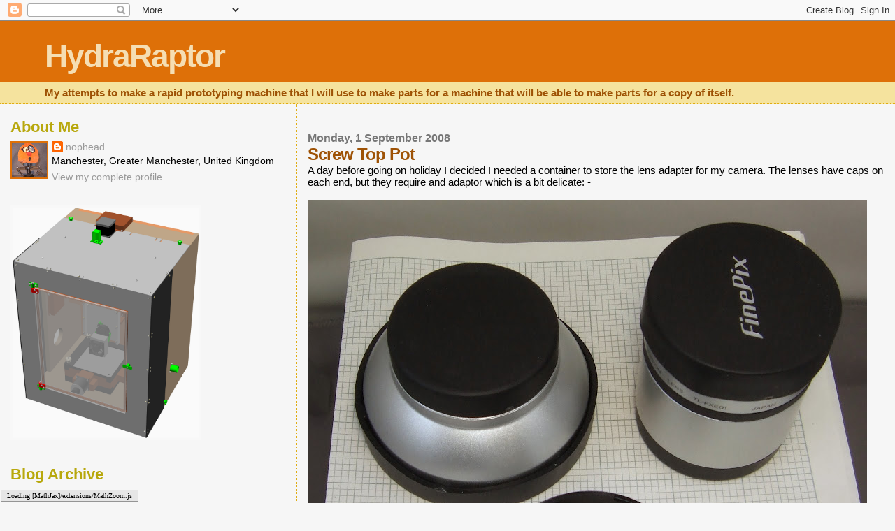

--- FILE ---
content_type: text/html; charset=UTF-8
request_url: https://hydraraptor.blogspot.com/2008/09/screw-top-pot.html
body_size: 16344
content:
<!DOCTYPE html>
<html xmlns='http://www.w3.org/1999/xhtml' xmlns:b='http://www.google.com/2005/gml/b' xmlns:data='http://www.google.com/2005/gml/data' xmlns:expr='http://www.google.com/2005/gml/expr'>
<head>
<link href='https://www.blogger.com/static/v1/widgets/2944754296-widget_css_bundle.css' rel='stylesheet' type='text/css'/>
<meta content='cfMyAGDBt3EyZndzqEw6Lea+RlF6HGQLYRpDithvN70=' name='verify-v1'/>
<meta content='text/html; charset=UTF-8' http-equiv='Content-Type'/>
<meta content='blogger' name='generator'/>
<link href='https://hydraraptor.blogspot.com/favicon.ico' rel='icon' type='image/x-icon'/>
<link href='https://hydraraptor.blogspot.com/2008/09/screw-top-pot.html' rel='canonical'/>
<link rel="alternate" type="application/atom+xml" title="HydraRaptor - Atom" href="https://hydraraptor.blogspot.com/feeds/posts/default" />
<link rel="alternate" type="application/rss+xml" title="HydraRaptor - RSS" href="https://hydraraptor.blogspot.com/feeds/posts/default?alt=rss" />
<link rel="service.post" type="application/atom+xml" title="HydraRaptor - Atom" href="https://www.blogger.com/feeds/4339813531032979196/posts/default" />

<link rel="alternate" type="application/atom+xml" title="HydraRaptor - Atom" href="https://hydraraptor.blogspot.com/feeds/200151019659470296/comments/default" />
<!--Can't find substitution for tag [blog.ieCssRetrofitLinks]-->
<link href='https://blogger.googleusercontent.com/img/b/R29vZ2xl/AVvXsEgwUrNovF1uD6ymc57sLODANSqdhfuHmJFY_FB-Iyi30o3fVlkZldx4KsyDmQxCPQ7yuv6dwQwhyphenhyphenq9jYBlXUOQfEw6lTBpBUGCMye1tROAoRKdWcpUWCP6n6yY0SgHqYWFbpMEwYidCXL_4/s800/lenses.JPG' rel='image_src'/>
<meta content='https://hydraraptor.blogspot.com/2008/09/screw-top-pot.html' property='og:url'/>
<meta content='Screw Top Pot' property='og:title'/>
<meta content='A day before going on holiday I decided I needed a container to store the lens adapter for my camera. The lenses have caps on each end, but ...' property='og:description'/>
<meta content='https://blogger.googleusercontent.com/img/b/R29vZ2xl/AVvXsEgwUrNovF1uD6ymc57sLODANSqdhfuHmJFY_FB-Iyi30o3fVlkZldx4KsyDmQxCPQ7yuv6dwQwhyphenhyphenq9jYBlXUOQfEw6lTBpBUGCMye1tROAoRKdWcpUWCP6n6yY0SgHqYWFbpMEwYidCXL_4/w1200-h630-p-k-no-nu/lenses.JPG' property='og:image'/>
<title>HydraRaptor: Screw Top Pot</title>
<style id='page-skin-1' type='text/css'><!--
/*
* Blogger Template Style
*
* Sand Dollar
* by Jason Sutter
* Updated by Blogger Team
*/
/* Variable definitions
====================
<Variable name="textcolor" description="Text Color"
type="color" default="#000">
<Variable name="bgcolor" description="Page Background Color"
type="color" default="#f6f6f6">
<Variable name="pagetitlecolor" description="Blog Title Color"
type="color" default="#F5DEB3">
<Variable name="pagetitlebgcolor" description="Blog Title Background Color"
type="color" default="#DE7008">
<Variable name="descriptionColor" description="Blog Description Color"
type="color" default="#9E5205" />
<Variable name="descbgcolor" description="Description Background Color"
type="color" default="#F5E39e">
<Variable name="titlecolor" description="Post Title Color"
type="color" default="#9E5205">
<Variable name="datecolor" description="Date Header Color"
type="color" default="#777777">
<Variable name="footercolor" description="Post Footer Color"
type="color" default="#444444">
<Variable name="linkcolor" description="Link Color"
type="color" default="#DE7008">
<Variable name="footerlinkcolor" description="Post Footer Link Color"
type="color" default="#968a0a">
<Variable name="visitedlinkcolor" description="Visited Link Color"
type="color" default="#DE7008">
<Variable name="sidebarcolor" description="Sidebar Title Color"
type="color" default="#B8A80D">
<Variable name="sidebarlinkcolor" description="Sidebar Link Color"
type="color" default="#999999">
<Variable name="bordercolor" description="Border Color"
type="color" default="#e0ad12">
<Variable name="bodyfont" description="Text Font"
type="font"
default="normal normal 100% 'Trebuchet MS',Trebuchet,Verdana,Sans-Serif">
<Variable name="headerfont" description="Sidebar Title Font"
type="font"
default="normal bold 150% Verdana,Sans-serif">
<Variable name="dateHeaderFont" description="Date Header Font"
type="font"
default="normal bold 105% 'Trebuchet MS',Trebuchet,Verdana,Sans-serif">
<Variable name="pagetitlefont" description="Blog Title Font"
type="font" default="normal bold 300% Verdana,Sans-Serif">
<Variable name="titlefont" description="Post Title Font"
type="font" default="normal bold 160% Verdana,Sans-Serif">
*/
body {
margin:0px;
padding:0px;
background:#f6f6f6;
color:#000000;
font-size: small;
}
#outer-wrapper {
font:normal normal 117% Arial, sans-serif;
}
a {
color:#DE7008;
}
a:hover {
color:#9E5205;
}
a img {
border-width: 0;
}
#content-wrapper {
padding: 0 1em 0 1em;
}
@media all  {
div#main {
float:right;
width:66%;
padding:30px 0 10px 1em;
border-left:dotted 1px #e0ad12;
word-wrap: break-word; /* fix for long text breaking sidebar float in IE */
overflow: hidden;     /* fix for long non-text content breaking IE sidebar float */
}
div#sidebar {
margin:20px 0px 0px 0;
padding:0px;
text-align:left;
float: left;
width: 31%;
word-wrap: break-word; /* fix for long text breaking sidebar float in IE */
overflow: hidden;     /* fix for long non-text content breaking IE sidebar float */
}
}
@media handheld  {
div#main {
float:none;
width:90%;
}
div#sidebar {
padding:30px 7% 10px 3%;
}
}
#header {
padding:0px 0px 0px 0px;
margin:0px 0px 0px 0px;
border-bottom:dotted 1px #e0ad12;
background:#F5E39e;
}
h1 a:link  {
text-decoration:none;
color:#F5DEB3
}
h1 a:visited  {
text-decoration:none;
color:#F5DEB3
}
h1,h2,h3 {
margin: 0;
}
h1 {
padding:25px 0px 10px 5%;
color:#F5DEB3;
background:#DE7008;
font:normal bold 300% Verdana,Sans-Serif;
letter-spacing:-2px;
}
h3.post-title {
color:#9E5205;
font:normal bold 160% Verdana,Sans-Serif;
letter-spacing:-1px;
}
h3.post-title a,
h3.post-title a:visited {
color: #9E5205;
}
h2.date-header  {
margin:10px 0px 0px 0px;
color:#777777;
font: normal bold 105% 'Trebuchet MS',Trebuchet,Verdana,Sans-serif;
}
h4 {
color:#aa0033;
}
#sidebar h2 {
color:#B8A80D;
margin:0px;
padding:0px;
font:normal bold 150% Verdana,Sans-serif;
}
#sidebar .widget {
margin:0px 0px 33px 0px;
padding:0px 0px 0px 0px;
font-size:95%;
}
#sidebar ul {
list-style-type:none;
padding-left: 0;
margin-top: 0;
}
#sidebar li {
margin:0px 0px 0px 0px;
padding:0px 0px 0px 0px;
list-style-type:none;
font-size:95%;
}
.description {
padding:0px;
margin:7px 12% 7px 5%;
color:#9E5205;
background:transparent;
font:bold 100% Verdana,Sans-Serif;
}
.post {
margin:0px 0px 30px 0px;
}
.post strong {
color:#000000;
font-weight:bold;
}
pre,code {
color:#999999;
}
strike {
color:#999999;
}
.post-footer  {
padding:0px;
margin:0px;
color:#444444;
font-size:80%;
}
.post-footer a {
border:none;
color:#968a0a;
text-decoration:none;
}
.post-footer a:hover {
text-decoration:underline;
}
#comments {
padding:0px;
font-size:110%;
font-weight:bold;
}
.comment-author {
margin-top: 10px;
}
.comment-body {
font-size:100%;
font-weight:normal;
color:black;
}
.comment-footer {
padding-bottom:20px;
color:#444444;
font-size:80%;
font-weight:normal;
display:inline;
margin-right:10px
}
.deleted-comment  {
font-style:italic;
color:gray;
}
.comment-link  {
margin-left:.6em;
}
.profile-textblock {
clear: both;
margin-left: 0;
}
.profile-img {
float: left;
margin: 0 5px 5px 0;
border: 2px solid #DE7008;
}
#sidebar a:link  {
color:#999999;
text-decoration:none;
}
#sidebar a:active  {
color:#ff0000;
text-decoration:none;
}
#sidebar a:visited  {
color:sidebarlinkcolor;
text-decoration:none;
}
#sidebar a:hover {
color:#B8A80D;
text-decoration:none;
}
.feed-links {
clear: both;
line-height: 2.5em;
}
#blog-pager-newer-link {
float: left;
}
#blog-pager-older-link {
float: right;
}
#blog-pager {
text-align: center;
}
.clear {
clear: both;
}
.widget-content {
margin-top: 0.5em;
}
/** Tweaks for layout editor preview */
body#layout #outer-wrapper {
margin-top: 0;
}
body#layout #main,
body#layout #sidebar {
margin-top: 10px;
padding-top: 0;
}

--></style>
<script async='async' src='https://cdnjs.cloudflare.com/ajax/libs/mathjax/2.7.1/MathJax.js' type='text/javascript'>    
        MathJax.Hub.Config({
            HTML: ["input/TeX","output/HTML-CSS"],
            TeX: { extensions: ["AMSmath.js","AMSsymbols.js"], 
                   equationNumbers: { autoNumber: "AMS" } },
            extensions: ["tex2jax.js"],
            jax: ["input/TeX","output/HTML-CSS"],
            tex2jax: { inlineMath: [ ['$','$'], ["\\(","\\)"] ],
                       displayMath: [ ['$$','$$'], ["\\[","\\]"] ],
                       processEscapes: true },
            "HTML-CSS": { availableFonts: ["TeX"],
                          linebreaks: { automatic: true } }
        });
    </script>
<link href='https://www.blogger.com/dyn-css/authorization.css?targetBlogID=4339813531032979196&amp;zx=eb546422-ed0b-4426-ae6b-5000f7b82f39' media='none' onload='if(media!=&#39;all&#39;)media=&#39;all&#39;' rel='stylesheet'/><noscript><link href='https://www.blogger.com/dyn-css/authorization.css?targetBlogID=4339813531032979196&amp;zx=eb546422-ed0b-4426-ae6b-5000f7b82f39' rel='stylesheet'/></noscript>
<meta name='google-adsense-platform-account' content='ca-host-pub-1556223355139109'/>
<meta name='google-adsense-platform-domain' content='blogspot.com'/>

</head>
<body>
<div class='navbar section' id='navbar'><div class='widget Navbar' data-version='1' id='Navbar1'><script type="text/javascript">
    function setAttributeOnload(object, attribute, val) {
      if(window.addEventListener) {
        window.addEventListener('load',
          function(){ object[attribute] = val; }, false);
      } else {
        window.attachEvent('onload', function(){ object[attribute] = val; });
      }
    }
  </script>
<div id="navbar-iframe-container"></div>
<script type="text/javascript" src="https://apis.google.com/js/platform.js"></script>
<script type="text/javascript">
      gapi.load("gapi.iframes:gapi.iframes.style.bubble", function() {
        if (gapi.iframes && gapi.iframes.getContext) {
          gapi.iframes.getContext().openChild({
              url: 'https://www.blogger.com/navbar/4339813531032979196?po\x3d200151019659470296\x26origin\x3dhttps://hydraraptor.blogspot.com',
              where: document.getElementById("navbar-iframe-container"),
              id: "navbar-iframe"
          });
        }
      });
    </script><script type="text/javascript">
(function() {
var script = document.createElement('script');
script.type = 'text/javascript';
script.src = '//pagead2.googlesyndication.com/pagead/js/google_top_exp.js';
var head = document.getElementsByTagName('head')[0];
if (head) {
head.appendChild(script);
}})();
</script>
</div></div>
<div id='outer-wrapper'><div id='wrap2'>
<!-- skip links for text browsers -->
<span id='skiplinks' style='display:none;'>
<a href='#main'>skip to main </a> |
      <a href='#sidebar'>skip to sidebar</a>
</span>
<div id='header-wrapper'>
<div class='header section' id='header'><div class='widget Header' data-version='1' id='Header1'>
<div id='header-inner'>
<div class='titlewrapper'>
<h1 class='title'>
<a href='https://hydraraptor.blogspot.com/'>
HydraRaptor
</a>
</h1>
</div>
<div class='descriptionwrapper'>
<p class='description'><span>My attempts to make a rapid prototyping machine that I will use to make parts for a machine that will be able to make parts for a copy of itself.</span></p>
</div>
</div>
</div></div>
</div>
<div id='content-wrapper'>
<div id='crosscol-wrapper' style='text-align:center'>
<div class='crosscol no-items section' id='crosscol'></div>
</div>
<div id='main-wrapper'>
<div class='main section' id='main'><div class='widget Blog' data-version='1' id='Blog1'>
<div class='blog-posts hfeed'>

          <div class="date-outer">
        
<h2 class='date-header'><span>Monday, 1 September 2008</span></h2>

          <div class="date-posts">
        
<div class='post-outer'>
<div class='post hentry uncustomized-post-template' itemprop='blogPost' itemscope='itemscope' itemtype='http://schema.org/BlogPosting'>
<meta content='https://blogger.googleusercontent.com/img/b/R29vZ2xl/AVvXsEgwUrNovF1uD6ymc57sLODANSqdhfuHmJFY_FB-Iyi30o3fVlkZldx4KsyDmQxCPQ7yuv6dwQwhyphenhyphenq9jYBlXUOQfEw6lTBpBUGCMye1tROAoRKdWcpUWCP6n6yY0SgHqYWFbpMEwYidCXL_4/s800/lenses.JPG' itemprop='image_url'/>
<meta content='4339813531032979196' itemprop='blogId'/>
<meta content='200151019659470296' itemprop='postId'/>
<a name='200151019659470296'></a>
<h3 class='post-title entry-title' itemprop='name'>
Screw Top Pot
</h3>
<div class='post-header'>
<div class='post-header-line-1'></div>
</div>
<div class='post-body entry-content' id='post-body-200151019659470296' itemprop='description articleBody'>
A day before going on holiday I decided I needed a container to store the lens adapter for my camera. The lenses have caps on each end, but they require and adaptor which is a bit delicate: -<br /><br /><a href="https://blogger.googleusercontent.com/img/b/R29vZ2xl/AVvXsEgwUrNovF1uD6ymc57sLODANSqdhfuHmJFY_FB-Iyi30o3fVlkZldx4KsyDmQxCPQ7yuv6dwQwhyphenhyphenq9jYBlXUOQfEw6lTBpBUGCMye1tROAoRKdWcpUWCP6n6yY0SgHqYWFbpMEwYidCXL_4/s1600-h/lenses.JPG" onblur="try {parent.deselectBloggerImageGracefully();} catch(e) {}"><img alt="" border="0" id="BLOGGER_PHOTO_ID_5241111024672272066" src="https://blogger.googleusercontent.com/img/b/R29vZ2xl/AVvXsEgwUrNovF1uD6ymc57sLODANSqdhfuHmJFY_FB-Iyi30o3fVlkZldx4KsyDmQxCPQ7yuv6dwQwhyphenhyphenq9jYBlXUOQfEw6lTBpBUGCMye1tROAoRKdWcpUWCP6n6yY0SgHqYWFbpMEwYidCXL_4/s800/lenses.JPG" style="cursor: pointer;" /></a><br /><br />I knocked up an HDPE pot with a screw top lid that just the right size to hold it: -<br /><br /><a href="https://blogger.googleusercontent.com/img/b/R29vZ2xl/AVvXsEhAe__wIwn_tinzi_Up5HKzHnuT5iYVAmr4rUCMbFaAv5za0g4LYkGoVorRXAylg0q6CUoUBiYDVhQn4YGbe8V35JGPkBFGH8NiD6x7GoTuSPttZ99-O1WYc4MMBZOpHgx3u8tkGH2a8IL2/s1600-h/pot+and+lid.JPG" onblur="try {parent.deselectBloggerImageGracefully();} catch(e) {}"><img alt="" border="0" id="BLOGGER_PHOTO_ID_5241111028683220530" src="https://blogger.googleusercontent.com/img/b/R29vZ2xl/AVvXsEhAe__wIwn_tinzi_Up5HKzHnuT5iYVAmr4rUCMbFaAv5za0g4LYkGoVorRXAylg0q6CUoUBiYDVhQn4YGbe8V35JGPkBFGH8NiD6x7GoTuSPttZ99-O1WYc4MMBZOpHgx3u8tkGH2a8IL2/s800/pot+and+lid.JPG" style="cursor: pointer;" /></a><br /><br />The outside diameter of the adapter is about 48.5mm so I made the pot I.D. 50mm to allow some clearance. It actually shrank to 48.5mm, so it is a snug fit. Lucky it didn't shrink any more!<br /><br /><a href="https://blogger.googleusercontent.com/img/b/R29vZ2xl/AVvXsEgWEtwV9jP4rnJPziFrow_uOq9we_qNnt8uUTFQihzTS4vsSPnM0joyagZVTfIh7NAtW6HpsrN1aZBiZLSSPH0JpmQ1fYDVAxdfi-VL0r3HmNqVO580eftixmNyXYc4oI_2n_ICWu73U0Qd/s1600-h/snug.JPG" onblur="try {parent.deselectBloggerImageGracefully();} catch(e) {}"><img alt="" border="0" id="BLOGGER_PHOTO_ID_5241111032408688418" src="https://blogger.googleusercontent.com/img/b/R29vZ2xl/AVvXsEgWEtwV9jP4rnJPziFrow_uOq9we_qNnt8uUTFQihzTS4vsSPnM0joyagZVTfIh7NAtW6HpsrN1aZBiZLSSPH0JpmQ1fYDVAxdfi-VL0r3HmNqVO580eftixmNyXYc4oI_2n_ICWu73U0Qd/s800/snug.JPG" style="cursor: pointer;" /></a><br /><br />I made the thread using the helix tool in CoCreate. You draw a 2D profile and then use the helix tool to spin that round an axis, specifying the pitch. The dimensions were just a stab in the dark:  I made the crest of the thread 0.8mm as that is two layers (<a href="http://en.wikipedia.org/wiki/Nyquist%E2%80%93Shannon_sampling_theorem">Nyquist sampling theorem</a>) and made the sides 1mm long 45&#176; slopes, so that made the crest height 0.7mm. The minimum pitch with this profile would be about 3mm so I made it 3.5mm to give some clearance. I also made the the lid 1mm bigger radius so there is 0.3mm clearance from peak to corresponding valley.<br /><br /><a href="https://blogger.googleusercontent.com/img/b/R29vZ2xl/AVvXsEidZ-lZ0ddCajfkraZB2H_wMQYPFyR9Q8VYwuIx6kW1iENXanRMnkdrY1mPGJTs-yJH_o06rnomTaOPkZLsNj07qO0cWybRK3mnKzuBklC6Rz-r1V-0TsWeEUbK3LKLA4WtGymXSyF6-qV8/s1600-h/thread.jpg" onblur="try {parent.deselectBloggerImageGracefully();} catch(e) {}"><img alt="" border="0" id="BLOGGER_PHOTO_ID_5241111039194481858" src="https://blogger.googleusercontent.com/img/b/R29vZ2xl/AVvXsEidZ-lZ0ddCajfkraZB2H_wMQYPFyR9Q8VYwuIx6kW1iENXanRMnkdrY1mPGJTs-yJH_o06rnomTaOPkZLsNj07qO0cWybRK3mnKzuBklC6Rz-r1V-0TsWeEUbK3LKLA4WtGymXSyF6-qV8/s800/thread.jpg" style="cursor: pointer;" /></a><br /><br />A couple of things I missed which would make it easier to engage: -<br /><ol><li>The thread starts abruptly, but it should have a tapered lead in.</li><li>Both the pot and the lid should have a few millimetres with no thread to aid lining them up before the thread engages. </li></ol>Despite this it works surprisingly well for a first attempt with an arbitrary profile and dimensions.<br /><br /><a href="https://blogger.googleusercontent.com/img/b/R29vZ2xl/AVvXsEg8SfTZDHXcMU7ZnbhWj5ZFhhJvtnUz7ZCYyfmqvbP9WkTCoXqyNaC33dOB1EzwXCw-s788HXa5w7F4ax6aOvk2RFjrCiLdHlaDuEi3IYVqbFU0mUxvZZEvrgsKPI6V656TeIkUoUnqbRWv/s1600-h/closed+pot.JPG" onblur="try {parent.deselectBloggerImageGracefully();} catch(e) {}"><img alt="" border="0" id="BLOGGER_PHOTO_ID_5241111035208639458" src="https://blogger.googleusercontent.com/img/b/R29vZ2xl/AVvXsEg8SfTZDHXcMU7ZnbhWj5ZFhhJvtnUz7ZCYyfmqvbP9WkTCoXqyNaC33dOB1EzwXCw-s788HXa5w7F4ax6aOvk2RFjrCiLdHlaDuEi3IYVqbFU0mUxvZZEvrgsKPI6V656TeIkUoUnqbRWv/s800/closed+pot.JPG" style="cursor: pointer;" /></a><br /><br />I am slowly homing in on getting rafts peel-able for HDPE. I made this with the first layer outline hotter than its infill :-<br /><blockquote>HDPE.raft_temp = 215<br />HDPE.first_outline_temp = 230<br />HDPE.first_layer_temp = 205<br />HDPE.layer_temp = 240<br /></blockquote>Most of it peeled with a little encouragement from a chisel at one side.
<div style='clear: both;'></div>
</div>
<div class='post-footer'>
<div class='post-footer-line post-footer-line-1'>
<span class='post-author vcard'>
Posted by
<span class='fn' itemprop='author' itemscope='itemscope' itemtype='http://schema.org/Person'>
<meta content='https://www.blogger.com/profile/12801535866788103677' itemprop='url'/>
<a class='g-profile' href='https://www.blogger.com/profile/12801535866788103677' rel='author' title='author profile'>
<span itemprop='name'>nophead</span>
</a>
</span>
</span>
<span class='post-timestamp'>
at
<meta content='https://hydraraptor.blogspot.com/2008/09/screw-top-pot.html' itemprop='url'/>
<a class='timestamp-link' href='https://hydraraptor.blogspot.com/2008/09/screw-top-pot.html' rel='bookmark' title='permanent link'><abbr class='published' itemprop='datePublished' title='2008-09-01T13:11:00+01:00'>13:11</abbr></a>
</span>
<span class='post-comment-link'>
</span>
<span class='post-icons'>
<span class='item-control blog-admin pid-246389650'>
<a href='https://www.blogger.com/post-edit.g?blogID=4339813531032979196&postID=200151019659470296&from=pencil' title='Edit Post'>
<img alt='' class='icon-action' height='18' src='https://resources.blogblog.com/img/icon18_edit_allbkg.gif' width='18'/>
</a>
</span>
</span>
<div class='post-share-buttons goog-inline-block'>
</div>
</div>
<div class='post-footer-line post-footer-line-2'>
<span class='post-labels'>
Labels:
<a href='https://hydraraptor.blogspot.com/search/label/Screw%20thread' rel='tag'>Screw thread</a>
</span>
</div>
<div class='post-footer-line post-footer-line-3'>
<span class='post-location'>
</span>
</div>
</div>
</div>
<div class='comments' id='comments'>
<a name='comments'></a>
<h4>12 comments:</h4>
<div class='comments-content'>
<script async='async' src='' type='text/javascript'></script>
<script type='text/javascript'>
    (function() {
      var items = null;
      var msgs = null;
      var config = {};

// <![CDATA[
      var cursor = null;
      if (items && items.length > 0) {
        cursor = parseInt(items[items.length - 1].timestamp) + 1;
      }

      var bodyFromEntry = function(entry) {
        var text = (entry &&
                    ((entry.content && entry.content.$t) ||
                     (entry.summary && entry.summary.$t))) ||
            '';
        if (entry && entry.gd$extendedProperty) {
          for (var k in entry.gd$extendedProperty) {
            if (entry.gd$extendedProperty[k].name == 'blogger.contentRemoved') {
              return '<span class="deleted-comment">' + text + '</span>';
            }
          }
        }
        return text;
      }

      var parse = function(data) {
        cursor = null;
        var comments = [];
        if (data && data.feed && data.feed.entry) {
          for (var i = 0, entry; entry = data.feed.entry[i]; i++) {
            var comment = {};
            // comment ID, parsed out of the original id format
            var id = /blog-(\d+).post-(\d+)/.exec(entry.id.$t);
            comment.id = id ? id[2] : null;
            comment.body = bodyFromEntry(entry);
            comment.timestamp = Date.parse(entry.published.$t) + '';
            if (entry.author && entry.author.constructor === Array) {
              var auth = entry.author[0];
              if (auth) {
                comment.author = {
                  name: (auth.name ? auth.name.$t : undefined),
                  profileUrl: (auth.uri ? auth.uri.$t : undefined),
                  avatarUrl: (auth.gd$image ? auth.gd$image.src : undefined)
                };
              }
            }
            if (entry.link) {
              if (entry.link[2]) {
                comment.link = comment.permalink = entry.link[2].href;
              }
              if (entry.link[3]) {
                var pid = /.*comments\/default\/(\d+)\?.*/.exec(entry.link[3].href);
                if (pid && pid[1]) {
                  comment.parentId = pid[1];
                }
              }
            }
            comment.deleteclass = 'item-control blog-admin';
            if (entry.gd$extendedProperty) {
              for (var k in entry.gd$extendedProperty) {
                if (entry.gd$extendedProperty[k].name == 'blogger.itemClass') {
                  comment.deleteclass += ' ' + entry.gd$extendedProperty[k].value;
                } else if (entry.gd$extendedProperty[k].name == 'blogger.displayTime') {
                  comment.displayTime = entry.gd$extendedProperty[k].value;
                }
              }
            }
            comments.push(comment);
          }
        }
        return comments;
      };

      var paginator = function(callback) {
        if (hasMore()) {
          var url = config.feed + '?alt=json&v=2&orderby=published&reverse=false&max-results=50';
          if (cursor) {
            url += '&published-min=' + new Date(cursor).toISOString();
          }
          window.bloggercomments = function(data) {
            var parsed = parse(data);
            cursor = parsed.length < 50 ? null
                : parseInt(parsed[parsed.length - 1].timestamp) + 1
            callback(parsed);
            window.bloggercomments = null;
          }
          url += '&callback=bloggercomments';
          var script = document.createElement('script');
          script.type = 'text/javascript';
          script.src = url;
          document.getElementsByTagName('head')[0].appendChild(script);
        }
      };
      var hasMore = function() {
        return !!cursor;
      };
      var getMeta = function(key, comment) {
        if ('iswriter' == key) {
          var matches = !!comment.author
              && comment.author.name == config.authorName
              && comment.author.profileUrl == config.authorUrl;
          return matches ? 'true' : '';
        } else if ('deletelink' == key) {
          return config.baseUri + '/comment/delete/'
               + config.blogId + '/' + comment.id;
        } else if ('deleteclass' == key) {
          return comment.deleteclass;
        }
        return '';
      };

      var replybox = null;
      var replyUrlParts = null;
      var replyParent = undefined;

      var onReply = function(commentId, domId) {
        if (replybox == null) {
          // lazily cache replybox, and adjust to suit this style:
          replybox = document.getElementById('comment-editor');
          if (replybox != null) {
            replybox.height = '250px';
            replybox.style.display = 'block';
            replyUrlParts = replybox.src.split('#');
          }
        }
        if (replybox && (commentId !== replyParent)) {
          replybox.src = '';
          document.getElementById(domId).insertBefore(replybox, null);
          replybox.src = replyUrlParts[0]
              + (commentId ? '&parentID=' + commentId : '')
              + '#' + replyUrlParts[1];
          replyParent = commentId;
        }
      };

      var hash = (window.location.hash || '#').substring(1);
      var startThread, targetComment;
      if (/^comment-form_/.test(hash)) {
        startThread = hash.substring('comment-form_'.length);
      } else if (/^c[0-9]+$/.test(hash)) {
        targetComment = hash.substring(1);
      }

      // Configure commenting API:
      var configJso = {
        'maxDepth': config.maxThreadDepth
      };
      var provider = {
        'id': config.postId,
        'data': items,
        'loadNext': paginator,
        'hasMore': hasMore,
        'getMeta': getMeta,
        'onReply': onReply,
        'rendered': true,
        'initComment': targetComment,
        'initReplyThread': startThread,
        'config': configJso,
        'messages': msgs
      };

      var render = function() {
        if (window.goog && window.goog.comments) {
          var holder = document.getElementById('comment-holder');
          window.goog.comments.render(holder, provider);
        }
      };

      // render now, or queue to render when library loads:
      if (window.goog && window.goog.comments) {
        render();
      } else {
        window.goog = window.goog || {};
        window.goog.comments = window.goog.comments || {};
        window.goog.comments.loadQueue = window.goog.comments.loadQueue || [];
        window.goog.comments.loadQueue.push(render);
      }
    })();
// ]]>
  </script>
<div id='comment-holder'>
<div class="comment-thread toplevel-thread"><ol id="top-ra"><li class="comment" id="c1936846114553284458"><div class="avatar-image-container"><img src="//resources.blogblog.com/img/blank.gif" alt=""/></div><div class="comment-block"><div class="comment-header"><cite class="user">Anonymous</cite><span class="icon user "></span><span class="datetime secondary-text"><a rel="nofollow" href="https://hydraraptor.blogspot.com/2008/09/screw-top-pot.html?showComment=1220300280000#c1936846114553284458">1 September 2008 at 21:18</a></span></div><p class="comment-content">wow cooler than ever.<br><br>somewhere to put all those little buts you strip of anything  you throw away. (At least I do anyway)<br><br>sorted</p><span class="comment-actions secondary-text"><a class="comment-reply" target="_self" data-comment-id="1936846114553284458">Reply</a><span class="item-control blog-admin blog-admin pid-792356474"><a target="_self" href="https://www.blogger.com/comment/delete/4339813531032979196/1936846114553284458">Delete</a></span></span></div><div class="comment-replies"><div id="c1936846114553284458-rt" class="comment-thread inline-thread hidden"><span class="thread-toggle thread-expanded"><span class="thread-arrow"></span><span class="thread-count"><a target="_self">Replies</a></span></span><ol id="c1936846114553284458-ra" class="thread-chrome thread-expanded"><div></div><div id="c1936846114553284458-continue" class="continue"><a class="comment-reply" target="_self" data-comment-id="1936846114553284458">Reply</a></div></ol></div></div><div class="comment-replybox-single" id="c1936846114553284458-ce"></div></li><li class="comment" id="c6411210365507625633"><div class="avatar-image-container"><img src="//www.blogger.com/img/blogger_logo_round_35.png" alt=""/></div><div class="comment-block"><div class="comment-header"><cite class="user"><a href="https://www.blogger.com/profile/09433438819279256757" rel="nofollow">Erik de Bruijn</a></cite><span class="icon user "></span><span class="datetime secondary-text"><a rel="nofollow" href="https://hydraraptor.blogspot.com/2008/09/screw-top-pot.html?showComment=1220307420000#c6411210365507625633">1 September 2008 at 23:17</a></span></div><p class="comment-content">Wow, it looks very neat! Very useful to make closable flasks of any size... there should be a 'flask wizard!' in which you only need to specify major properties and it generates a printable .stl :)</p><span class="comment-actions secondary-text"><a class="comment-reply" target="_self" data-comment-id="6411210365507625633">Reply</a><span class="item-control blog-admin blog-admin pid-1160797640"><a target="_self" href="https://www.blogger.com/comment/delete/4339813531032979196/6411210365507625633">Delete</a></span></span></div><div class="comment-replies"><div id="c6411210365507625633-rt" class="comment-thread inline-thread hidden"><span class="thread-toggle thread-expanded"><span class="thread-arrow"></span><span class="thread-count"><a target="_self">Replies</a></span></span><ol id="c6411210365507625633-ra" class="thread-chrome thread-expanded"><div></div><div id="c6411210365507625633-continue" class="continue"><a class="comment-reply" target="_self" data-comment-id="6411210365507625633">Reply</a></div></ol></div></div><div class="comment-replybox-single" id="c6411210365507625633-ce"></div></li><li class="comment" id="c3424268689507791091"><div class="avatar-image-container"><img src="//4.bp.blogspot.com/__2DzQkfg1P0/Sar0dY4S3oI/AAAAAAAAAEs/UMLCETgKqK4/S45-s35/%255B2005-08-24%255D%2B19.34.30%2B-%2BAndy%2B-%2BEdited.JPG" alt=""/></div><div class="comment-block"><div class="comment-header"><cite class="user"><a href="https://www.blogger.com/profile/16618445790245626648" rel="nofollow">Andy D.</a></cite><span class="icon user "></span><span class="datetime secondary-text"><a rel="nofollow" href="https://hydraraptor.blogspot.com/2008/09/screw-top-pot.html?showComment=1220317140000#c3424268689507791091">2 September 2008 at 01:59</a></span></div><p class="comment-content">That's AWESOME! :)  Can you post this in the object repository?  Great work!</p><span class="comment-actions secondary-text"><a class="comment-reply" target="_self" data-comment-id="3424268689507791091">Reply</a><span class="item-control blog-admin blog-admin pid-1296780439"><a target="_self" href="https://www.blogger.com/comment/delete/4339813531032979196/3424268689507791091">Delete</a></span></span></div><div class="comment-replies"><div id="c3424268689507791091-rt" class="comment-thread inline-thread hidden"><span class="thread-toggle thread-expanded"><span class="thread-arrow"></span><span class="thread-count"><a target="_self">Replies</a></span></span><ol id="c3424268689507791091-ra" class="thread-chrome thread-expanded"><div></div><div id="c3424268689507791091-continue" class="continue"><a class="comment-reply" target="_self" data-comment-id="3424268689507791091">Reply</a></div></ol></div></div><div class="comment-replybox-single" id="c3424268689507791091-ce"></div></li><li class="comment" id="c3981802693742725182"><div class="avatar-image-container"><img src="//resources.blogblog.com/img/blank.gif" alt=""/></div><div class="comment-block"><div class="comment-header"><cite class="user">Anonymous</cite><span class="icon user "></span><span class="datetime secondary-text"><a rel="nofollow" href="https://hydraraptor.blogspot.com/2008/09/screw-top-pot.html?showComment=1220351760000#c3981802693742725182">2 September 2008 at 11:36</a></span></div><p class="comment-content">You won't get any awards from the Whitworth Society but it's an impressive achievement all the same.<br><br>This project is exactly the kind of thing I'd want this kind of machine for....</p><span class="comment-actions secondary-text"><a class="comment-reply" target="_self" data-comment-id="3981802693742725182">Reply</a><span class="item-control blog-admin blog-admin pid-792356474"><a target="_self" href="https://www.blogger.com/comment/delete/4339813531032979196/3981802693742725182">Delete</a></span></span></div><div class="comment-replies"><div id="c3981802693742725182-rt" class="comment-thread inline-thread hidden"><span class="thread-toggle thread-expanded"><span class="thread-arrow"></span><span class="thread-count"><a target="_self">Replies</a></span></span><ol id="c3981802693742725182-ra" class="thread-chrome thread-expanded"><div></div><div id="c3981802693742725182-continue" class="continue"><a class="comment-reply" target="_self" data-comment-id="3981802693742725182">Reply</a></div></ol></div></div><div class="comment-replybox-single" id="c3981802693742725182-ce"></div></li><li class="comment" id="c1010622986841747045"><div class="avatar-image-container"><img src="//blogger.googleusercontent.com/img/b/R29vZ2xl/AVvXsEgvezchyFs_aDyjyFkpHbYSPbx2po4eV888Lcz5fsKxvrKhTN_Zl-tXDBAtbVy0uWhF2jDe1w16IhKAcV5rMdKYLtbXqcG2XEJ-7F1gkpViLdfAzDH1UR56xs5Njnvxq54/s45-c/nophead.png" alt=""/></div><div class="comment-block"><div class="comment-header"><cite class="user"><a href="https://www.blogger.com/profile/12801535866788103677" rel="nofollow">nophead</a></cite><span class="icon user blog-author"></span><span class="datetime secondary-text"><a rel="nofollow" href="https://hydraraptor.blogspot.com/2008/09/screw-top-pot.html?showComment=1220681400000#c1010622986841747045">6 September 2008 at 07:10</a></span></div><p class="comment-content">Andy D,<br>  Yes when I get home.<br>Andy from...,<br>  Yes he will be turning in his grave (clockwise of course). With this sort of fabrication there is no need for standardised threads.</p><span class="comment-actions secondary-text"><a class="comment-reply" target="_self" data-comment-id="1010622986841747045">Reply</a><span class="item-control blog-admin blog-admin pid-246389650"><a target="_self" href="https://www.blogger.com/comment/delete/4339813531032979196/1010622986841747045">Delete</a></span></span></div><div class="comment-replies"><div id="c1010622986841747045-rt" class="comment-thread inline-thread hidden"><span class="thread-toggle thread-expanded"><span class="thread-arrow"></span><span class="thread-count"><a target="_self">Replies</a></span></span><ol id="c1010622986841747045-ra" class="thread-chrome thread-expanded"><div></div><div id="c1010622986841747045-continue" class="continue"><a class="comment-reply" target="_self" data-comment-id="1010622986841747045">Reply</a></div></ol></div></div><div class="comment-replybox-single" id="c1010622986841747045-ce"></div></li><li class="comment" id="c4547185535027479300"><div class="avatar-image-container"><img src="//www.blogger.com/img/blogger_logo_round_35.png" alt=""/></div><div class="comment-block"><div class="comment-header"><cite class="user"><a href="https://www.blogger.com/profile/11266112716952709741" rel="nofollow">chris</a></cite><span class="icon user "></span><span class="datetime secondary-text"><a rel="nofollow" href="https://hydraraptor.blogspot.com/2008/09/screw-top-pot.html?showComment=1221574020000#c4547185535027479300">16 September 2008 at 15:07</a></span></div><p class="comment-content">Wow, that's so great!</p><span class="comment-actions secondary-text"><a class="comment-reply" target="_self" data-comment-id="4547185535027479300">Reply</a><span class="item-control blog-admin blog-admin pid-353415384"><a target="_self" href="https://www.blogger.com/comment/delete/4339813531032979196/4547185535027479300">Delete</a></span></span></div><div class="comment-replies"><div id="c4547185535027479300-rt" class="comment-thread inline-thread hidden"><span class="thread-toggle thread-expanded"><span class="thread-arrow"></span><span class="thread-count"><a target="_self">Replies</a></span></span><ol id="c4547185535027479300-ra" class="thread-chrome thread-expanded"><div></div><div id="c4547185535027479300-continue" class="continue"><a class="comment-reply" target="_self" data-comment-id="4547185535027479300">Reply</a></div></ol></div></div><div class="comment-replybox-single" id="c4547185535027479300-ce"></div></li><li class="comment" id="c7572004177619559158"><div class="avatar-image-container"><img src="//blogger.googleusercontent.com/img/b/R29vZ2xl/AVvXsEgvezchyFs_aDyjyFkpHbYSPbx2po4eV888Lcz5fsKxvrKhTN_Zl-tXDBAtbVy0uWhF2jDe1w16IhKAcV5rMdKYLtbXqcG2XEJ-7F1gkpViLdfAzDH1UR56xs5Njnvxq54/s45-c/nophead.png" alt=""/></div><div class="comment-block"><div class="comment-header"><cite class="user"><a href="https://www.blogger.com/profile/12801535866788103677" rel="nofollow">nophead</a></cite><span class="icon user blog-author"></span><span class="datetime secondary-text"><a rel="nofollow" href="https://hydraraptor.blogspot.com/2008/09/screw-top-pot.html?showComment=1222242840000#c7572004177619559158">24 September 2008 at 08:54</a></span></div><p class="comment-content">Andy D.,<br>  The files are now in the wiki <a href="http://objects.reprap.org/wiki/ScrewTopPot" rel="nofollow">here</a></p><span class="comment-actions secondary-text"><a class="comment-reply" target="_self" data-comment-id="7572004177619559158">Reply</a><span class="item-control blog-admin blog-admin pid-246389650"><a target="_self" href="https://www.blogger.com/comment/delete/4339813531032979196/7572004177619559158">Delete</a></span></span></div><div class="comment-replies"><div id="c7572004177619559158-rt" class="comment-thread inline-thread hidden"><span class="thread-toggle thread-expanded"><span class="thread-arrow"></span><span class="thread-count"><a target="_self">Replies</a></span></span><ol id="c7572004177619559158-ra" class="thread-chrome thread-expanded"><div></div><div id="c7572004177619559158-continue" class="continue"><a class="comment-reply" target="_self" data-comment-id="7572004177619559158">Reply</a></div></ol></div></div><div class="comment-replybox-single" id="c7572004177619559158-ce"></div></li><li class="comment" id="c7602643660291799121"><div class="avatar-image-container"><img src="//blogger.googleusercontent.com/img/b/R29vZ2xl/AVvXsEh1crCRnMyV-X6tyj0OvkyPKoEqEvc2kfGeEfExfyndKtHR92bntvKKKMAPBXIGdOsG1vzpU5LscOM8rxVHjvhk80HYSBOOAYaZ_vU4GiRXE2LcGNlkRGA7cuHVDqFqYAY/s45-c-r/bogdan-kecman-150x150.jpg" alt=""/></div><div class="comment-block"><div class="comment-header"><cite class="user"><a href="https://www.blogger.com/profile/09655477648123886945" rel="nofollow">Bogdan Kecman</a></cite><span class="icon user "></span><span class="datetime secondary-text"><a rel="nofollow" href="https://hydraraptor.blogspot.com/2008/09/screw-top-pot.html?showComment=1246023176569#c7602643660291799121">26 June 2009 at 14:32</a></span></div><p class="comment-content">nophead,<br><br>care to share g-code that works with HDPE, not important what object. I&#39;m trying for weeks to get usable output using HDPE and all I&#39;m getting is garbage :( (managed to get very good prints from ABS and PP .. but HDPE is just not working for some reason)<br><br>some attempts:<br>picasaweb dot google dot com /lh/view?uname=bogdan.kecman&amp;tags=HDPE</p><span class="comment-actions secondary-text"><a class="comment-reply" target="_self" data-comment-id="7602643660291799121">Reply</a><span class="item-control blog-admin blog-admin pid-1079012639"><a target="_self" href="https://www.blogger.com/comment/delete/4339813531032979196/7602643660291799121">Delete</a></span></span></div><div class="comment-replies"><div id="c7602643660291799121-rt" class="comment-thread inline-thread hidden"><span class="thread-toggle thread-expanded"><span class="thread-arrow"></span><span class="thread-count"><a target="_self">Replies</a></span></span><ol id="c7602643660291799121-ra" class="thread-chrome thread-expanded"><div></div><div id="c7602643660291799121-continue" class="continue"><a class="comment-reply" target="_self" data-comment-id="7602643660291799121">Reply</a></div></ol></div></div><div class="comment-replybox-single" id="c7602643660291799121-ce"></div></li><li class="comment" id="c1716741337993746810"><div class="avatar-image-container"><img src="//blogger.googleusercontent.com/img/b/R29vZ2xl/AVvXsEgvezchyFs_aDyjyFkpHbYSPbx2po4eV888Lcz5fsKxvrKhTN_Zl-tXDBAtbVy0uWhF2jDe1w16IhKAcV5rMdKYLtbXqcG2XEJ-7F1gkpViLdfAzDH1UR56xs5Njnvxq54/s45-c/nophead.png" alt=""/></div><div class="comment-block"><div class="comment-header"><cite class="user"><a href="https://www.blogger.com/profile/12801535866788103677" rel="nofollow">nophead</a></cite><span class="icon user blog-author"></span><span class="datetime secondary-text"><a rel="nofollow" href="https://hydraraptor.blogspot.com/2008/09/screw-top-pot.html?showComment=1246042977927#c1716741337993746810">26 June 2009 at 20:02</a></span></div><p class="comment-content">Hello Bogdan,<br>  I don&#39;t use different g-code for different plastics. I do change the temperatures and feed rates but I don&#39;t use the values in the g-code. I only use the g-code to specify the path the extruder takes. I ignore all the other information in it.<br><br>You are welcome to the files, the pot is 2MB and the lid 1MB, but any speed and temperature information in them will be rubbish so you can&#39;t just send them to a machine.<br><br>It looks like your objects are not sticking to the base well enough. It is very difficult to get this just right with HDPE so it is held down and still peelable. I tend to have to use a chisel to get the raft off the object.<br><br>To get the right amount of adhesion to the raft I vary the temperature of the first layer and / or the height of the first layer. To ensure the raft is at a consistent temp I cool it with a fan for about 1 minute.<br><br>The parameters I use are:<br><br>HDPE.raft_temp = 215<br>HDPE.first_outline_temp = 230<br>HDPE.first_layer_temp = 205<br>HDPE.layer_temp = 240<br><br>5C or 0.05mm first layer height make noticeable differences in the raft adhesion.<br><br>I do the first layer at 4mm/s and the rest at 8mm/s.<br>The filament is extruded through a 0.5mm aperture, swells to about 0.8mm and stretched back to 0.5mm. The layer height is 0.4mm giving a filament width of 0.6mm.<br><br>You can better corner definition with HDPE by cooling the object with a fan while building, but you need a well insulated extruder.</p><span class="comment-actions secondary-text"><a class="comment-reply" target="_self" data-comment-id="1716741337993746810">Reply</a><span class="item-control blog-admin blog-admin pid-246389650"><a target="_self" href="https://www.blogger.com/comment/delete/4339813531032979196/1716741337993746810">Delete</a></span></span></div><div class="comment-replies"><div id="c1716741337993746810-rt" class="comment-thread inline-thread hidden"><span class="thread-toggle thread-expanded"><span class="thread-arrow"></span><span class="thread-count"><a target="_self">Replies</a></span></span><ol id="c1716741337993746810-ra" class="thread-chrome thread-expanded"><div></div><div id="c1716741337993746810-continue" class="continue"><a class="comment-reply" target="_self" data-comment-id="1716741337993746810">Reply</a></div></ol></div></div><div class="comment-replybox-single" id="c1716741337993746810-ce"></div></li><li class="comment" id="c8392148923243014442"><div class="avatar-image-container"><img src="//www.blogger.com/img/blogger_logo_round_35.png" alt=""/></div><div class="comment-block"><div class="comment-header"><cite class="user"><a href="https://www.blogger.com/profile/01557351106939073428" rel="nofollow">Kitty</a></cite><span class="icon user "></span><span class="datetime secondary-text"><a rel="nofollow" href="https://hydraraptor.blogspot.com/2008/09/screw-top-pot.html?showComment=1273169217924#c8392148923243014442">6 May 2010 at 19:06</a></span></div><p class="comment-content">Can you make a lid for an existing metal jug or do you know what I should search for to find someone who can make one?  I have an old thermos who&#39;s lid had gotten a hole in it.   I&#39;d appreciate any help. thanks, Kitty</p><span class="comment-actions secondary-text"><a class="comment-reply" target="_self" data-comment-id="8392148923243014442">Reply</a><span class="item-control blog-admin blog-admin pid-1952123035"><a target="_self" href="https://www.blogger.com/comment/delete/4339813531032979196/8392148923243014442">Delete</a></span></span></div><div class="comment-replies"><div id="c8392148923243014442-rt" class="comment-thread inline-thread hidden"><span class="thread-toggle thread-expanded"><span class="thread-arrow"></span><span class="thread-count"><a target="_self">Replies</a></span></span><ol id="c8392148923243014442-ra" class="thread-chrome thread-expanded"><div></div><div id="c8392148923243014442-continue" class="continue"><a class="comment-reply" target="_self" data-comment-id="8392148923243014442">Reply</a></div></ol></div></div><div class="comment-replybox-single" id="c8392148923243014442-ce"></div></li><li class="comment" id="c8871061278814635983"><div class="avatar-image-container"><img src="//blogger.googleusercontent.com/img/b/R29vZ2xl/AVvXsEgvezchyFs_aDyjyFkpHbYSPbx2po4eV888Lcz5fsKxvrKhTN_Zl-tXDBAtbVy0uWhF2jDe1w16IhKAcV5rMdKYLtbXqcG2XEJ-7F1gkpViLdfAzDH1UR56xs5Njnvxq54/s45-c/nophead.png" alt=""/></div><div class="comment-block"><div class="comment-header"><cite class="user"><a href="https://www.blogger.com/profile/12801535866788103677" rel="nofollow">nophead</a></cite><span class="icon user blog-author"></span><span class="datetime secondary-text"><a rel="nofollow" href="https://hydraraptor.blogspot.com/2008/09/screw-top-pot.html?showComment=1273191019064#c8871061278814635983">7 May 2010 at 01:10</a></span></div><p class="comment-content">It may be possible if the thread is not too fine. The difficult thing would be measuring it and making something to fit. It may take a few iterations. Do you have a picture?</p><span class="comment-actions secondary-text"><a class="comment-reply" target="_self" data-comment-id="8871061278814635983">Reply</a><span class="item-control blog-admin blog-admin pid-246389650"><a target="_self" href="https://www.blogger.com/comment/delete/4339813531032979196/8871061278814635983">Delete</a></span></span></div><div class="comment-replies"><div id="c8871061278814635983-rt" class="comment-thread inline-thread hidden"><span class="thread-toggle thread-expanded"><span class="thread-arrow"></span><span class="thread-count"><a target="_self">Replies</a></span></span><ol id="c8871061278814635983-ra" class="thread-chrome thread-expanded"><div></div><div id="c8871061278814635983-continue" class="continue"><a class="comment-reply" target="_self" data-comment-id="8871061278814635983">Reply</a></div></ol></div></div><div class="comment-replybox-single" id="c8871061278814635983-ce"></div></li><li class="comment" id="c9112972392560368704"><div class="avatar-image-container"><img src="//www.blogger.com/img/blogger_logo_round_35.png" alt=""/></div><div class="comment-block"><div class="comment-header"><cite class="user"><a href="https://www.blogger.com/profile/01557351106939073428" rel="nofollow">Kitty</a></cite><span class="icon user "></span><span class="datetime secondary-text"><a rel="nofollow" href="https://hydraraptor.blogspot.com/2008/09/screw-top-pot.html?showComment=1273329948550#c9112972392560368704">8 May 2010 at 15:45</a></span></div><p class="comment-content">well, not a picture of mine exactly, but it&#39;s a Therm-a-jug such as is seen on ebay for 25 dollars or so.  The threads are not at all fine.  they are as thick as a pen refill or a bit thicker.  There is about three or three and a half threads per 3/4 inches without measuring anything exactly.</p><span class="comment-actions secondary-text"><a class="comment-reply" target="_self" data-comment-id="9112972392560368704">Reply</a><span class="item-control blog-admin blog-admin pid-1952123035"><a target="_self" href="https://www.blogger.com/comment/delete/4339813531032979196/9112972392560368704">Delete</a></span></span></div><div class="comment-replies"><div id="c9112972392560368704-rt" class="comment-thread inline-thread hidden"><span class="thread-toggle thread-expanded"><span class="thread-arrow"></span><span class="thread-count"><a target="_self">Replies</a></span></span><ol id="c9112972392560368704-ra" class="thread-chrome thread-expanded"><div></div><div id="c9112972392560368704-continue" class="continue"><a class="comment-reply" target="_self" data-comment-id="9112972392560368704">Reply</a></div></ol></div></div><div class="comment-replybox-single" id="c9112972392560368704-ce"></div></li></ol><div id="top-continue" class="continue"><a class="comment-reply" target="_self">Add comment</a></div><div class="comment-replybox-thread" id="top-ce"></div><div class="loadmore hidden" data-post-id="200151019659470296"><a target="_self">Load more...</a></div></div>
</div>
</div>
<p class='comment-footer'>
<div class='comment-form'>
<a name='comment-form'></a>
<p>
</p>
<a href='https://www.blogger.com/comment/frame/4339813531032979196?po=200151019659470296&hl=en-GB&saa=85391&origin=https://hydraraptor.blogspot.com' id='comment-editor-src'></a>
<iframe allowtransparency='true' class='blogger-iframe-colorize blogger-comment-from-post' frameborder='0' height='410px' id='comment-editor' name='comment-editor' src='' width='100%'></iframe>
<script src='https://www.blogger.com/static/v1/jsbin/2830521187-comment_from_post_iframe.js' type='text/javascript'></script>
<script type='text/javascript'>
      BLOG_CMT_createIframe('https://www.blogger.com/rpc_relay.html');
    </script>
</div>
</p>
<div id='backlinks-container'>
<div id='Blog1_backlinks-container'>
</div>
</div>
</div>
</div>

        </div></div>
      
</div>
<div class='blog-pager' id='blog-pager'>
<span id='blog-pager-newer-link'>
<a class='blog-pager-newer-link' href='https://hydraraptor.blogspot.com/2008/09/going-green.html' id='Blog1_blog-pager-newer-link' title='Newer Post'>Newer Post</a>
</span>
<span id='blog-pager-older-link'>
<a class='blog-pager-older-link' href='https://hydraraptor.blogspot.com/2008/08/bearing-fruit.html' id='Blog1_blog-pager-older-link' title='Older Post'>Older Post</a>
</span>
<a class='home-link' href='https://hydraraptor.blogspot.com/'>Home</a>
</div>
<div class='clear'></div>
<div class='post-feeds'>
<div class='feed-links'>
Subscribe to:
<a class='feed-link' href='https://hydraraptor.blogspot.com/feeds/200151019659470296/comments/default' target='_blank' type='application/atom+xml'>Post Comments (Atom)</a>
</div>
</div>
</div></div>
</div>
<div id='sidebar-wrapper'>
<div class='sidebar section' id='sidebar'><div class='widget Profile' data-version='1' id='Profile1'>
<h2>About Me</h2>
<div class='widget-content'>
<a href='https://www.blogger.com/profile/12801535866788103677'><img alt='My photo' class='profile-img' height='50' src='//blogger.googleusercontent.com/img/b/R29vZ2xl/AVvXsEgvezchyFs_aDyjyFkpHbYSPbx2po4eV888Lcz5fsKxvrKhTN_Zl-tXDBAtbVy0uWhF2jDe1w16IhKAcV5rMdKYLtbXqcG2XEJ-7F1gkpViLdfAzDH1UR56xs5Njnvxq54/s220/nophead.png' width='50'/></a>
<dl class='profile-datablock'>
<dt class='profile-data'>
<a class='profile-name-link g-profile' href='https://www.blogger.com/profile/12801535866788103677' rel='author' style='background-image: url(//www.blogger.com/img/logo-16.png);'>
nophead
</a>
</dt>
<dd class='profile-data'>Manchester, Greater Manchester, United Kingdom</dd>
</dl>
<a class='profile-link' href='https://www.blogger.com/profile/12801535866788103677' rel='author'>View my complete profile</a>
<div class='clear'></div>
</div>
</div><div class='widget Image' data-version='1' id='Image1'>
<div class='widget-content'>
<img alt='' height='336' id='Image1_img' src='https://blogger.googleusercontent.com/img/b/R29vZ2xl/AVvXsEhaKKLmnGJbhRys2HrGxd0A-wQ6Ud3k58TIyNkBKDQQ6ptfhvo9HPpjog0U0xEqPeQZSj7IyEnJEqpRHJ7Hdi6M7LZkozDs8EjPFxi4JaH3A0FzmAmoeH4jyimpVByMLc9I_NjR_c1s9-na/s1600/main_assembled.png' width='273'/>
<br/>
</div>
<div class='clear'></div>
</div><div class='widget BlogArchive' data-version='1' id='BlogArchive1'>
<h2>Blog Archive</h2>
<div class='widget-content'>
<div id='ArchiveList'>
<div id='BlogArchive1_ArchiveList'>
<ul class='hierarchy'>
<li class='archivedate collapsed'>
<a class='toggle' href='javascript:void(0)'>
<span class='zippy'>

        &#9658;&#160;
      
</span>
</a>
<a class='post-count-link' href='https://hydraraptor.blogspot.com/2025/'>
2025
</a>
<span class='post-count' dir='ltr'>(2)</span>
<ul class='hierarchy'>
<li class='archivedate collapsed'>
<a class='toggle' href='javascript:void(0)'>
<span class='zippy'>

        &#9658;&#160;
      
</span>
</a>
<a class='post-count-link' href='https://hydraraptor.blogspot.com/2025/09/'>
September
</a>
<span class='post-count' dir='ltr'>(1)</span>
</li>
</ul>
<ul class='hierarchy'>
<li class='archivedate collapsed'>
<a class='toggle' href='javascript:void(0)'>
<span class='zippy'>

        &#9658;&#160;
      
</span>
</a>
<a class='post-count-link' href='https://hydraraptor.blogspot.com/2025/08/'>
August
</a>
<span class='post-count' dir='ltr'>(1)</span>
</li>
</ul>
</li>
</ul>
<ul class='hierarchy'>
<li class='archivedate collapsed'>
<a class='toggle' href='javascript:void(0)'>
<span class='zippy'>

        &#9658;&#160;
      
</span>
</a>
<a class='post-count-link' href='https://hydraraptor.blogspot.com/2023/'>
2023
</a>
<span class='post-count' dir='ltr'>(1)</span>
<ul class='hierarchy'>
<li class='archivedate collapsed'>
<a class='toggle' href='javascript:void(0)'>
<span class='zippy'>

        &#9658;&#160;
      
</span>
</a>
<a class='post-count-link' href='https://hydraraptor.blogspot.com/2023/12/'>
December
</a>
<span class='post-count' dir='ltr'>(1)</span>
</li>
</ul>
</li>
</ul>
<ul class='hierarchy'>
<li class='archivedate collapsed'>
<a class='toggle' href='javascript:void(0)'>
<span class='zippy'>

        &#9658;&#160;
      
</span>
</a>
<a class='post-count-link' href='https://hydraraptor.blogspot.com/2022/'>
2022
</a>
<span class='post-count' dir='ltr'>(1)</span>
<ul class='hierarchy'>
<li class='archivedate collapsed'>
<a class='toggle' href='javascript:void(0)'>
<span class='zippy'>

        &#9658;&#160;
      
</span>
</a>
<a class='post-count-link' href='https://hydraraptor.blogspot.com/2022/07/'>
July
</a>
<span class='post-count' dir='ltr'>(1)</span>
</li>
</ul>
</li>
</ul>
<ul class='hierarchy'>
<li class='archivedate collapsed'>
<a class='toggle' href='javascript:void(0)'>
<span class='zippy'>

        &#9658;&#160;
      
</span>
</a>
<a class='post-count-link' href='https://hydraraptor.blogspot.com/2021/'>
2021
</a>
<span class='post-count' dir='ltr'>(2)</span>
<ul class='hierarchy'>
<li class='archivedate collapsed'>
<a class='toggle' href='javascript:void(0)'>
<span class='zippy'>

        &#9658;&#160;
      
</span>
</a>
<a class='post-count-link' href='https://hydraraptor.blogspot.com/2021/08/'>
August
</a>
<span class='post-count' dir='ltr'>(1)</span>
</li>
</ul>
<ul class='hierarchy'>
<li class='archivedate collapsed'>
<a class='toggle' href='javascript:void(0)'>
<span class='zippy'>

        &#9658;&#160;
      
</span>
</a>
<a class='post-count-link' href='https://hydraraptor.blogspot.com/2021/07/'>
July
</a>
<span class='post-count' dir='ltr'>(1)</span>
</li>
</ul>
</li>
</ul>
<ul class='hierarchy'>
<li class='archivedate collapsed'>
<a class='toggle' href='javascript:void(0)'>
<span class='zippy'>

        &#9658;&#160;
      
</span>
</a>
<a class='post-count-link' href='https://hydraraptor.blogspot.com/2020/'>
2020
</a>
<span class='post-count' dir='ltr'>(4)</span>
<ul class='hierarchy'>
<li class='archivedate collapsed'>
<a class='toggle' href='javascript:void(0)'>
<span class='zippy'>

        &#9658;&#160;
      
</span>
</a>
<a class='post-count-link' href='https://hydraraptor.blogspot.com/2020/12/'>
December
</a>
<span class='post-count' dir='ltr'>(1)</span>
</li>
</ul>
<ul class='hierarchy'>
<li class='archivedate collapsed'>
<a class='toggle' href='javascript:void(0)'>
<span class='zippy'>

        &#9658;&#160;
      
</span>
</a>
<a class='post-count-link' href='https://hydraraptor.blogspot.com/2020/07/'>
July
</a>
<span class='post-count' dir='ltr'>(3)</span>
</li>
</ul>
</li>
</ul>
<ul class='hierarchy'>
<li class='archivedate collapsed'>
<a class='toggle' href='javascript:void(0)'>
<span class='zippy'>

        &#9658;&#160;
      
</span>
</a>
<a class='post-count-link' href='https://hydraraptor.blogspot.com/2019/'>
2019
</a>
<span class='post-count' dir='ltr'>(1)</span>
<ul class='hierarchy'>
<li class='archivedate collapsed'>
<a class='toggle' href='javascript:void(0)'>
<span class='zippy'>

        &#9658;&#160;
      
</span>
</a>
<a class='post-count-link' href='https://hydraraptor.blogspot.com/2019/06/'>
June
</a>
<span class='post-count' dir='ltr'>(1)</span>
</li>
</ul>
</li>
</ul>
<ul class='hierarchy'>
<li class='archivedate collapsed'>
<a class='toggle' href='javascript:void(0)'>
<span class='zippy'>

        &#9658;&#160;
      
</span>
</a>
<a class='post-count-link' href='https://hydraraptor.blogspot.com/2018/'>
2018
</a>
<span class='post-count' dir='ltr'>(6)</span>
<ul class='hierarchy'>
<li class='archivedate collapsed'>
<a class='toggle' href='javascript:void(0)'>
<span class='zippy'>

        &#9658;&#160;
      
</span>
</a>
<a class='post-count-link' href='https://hydraraptor.blogspot.com/2018/06/'>
June
</a>
<span class='post-count' dir='ltr'>(2)</span>
</li>
</ul>
<ul class='hierarchy'>
<li class='archivedate collapsed'>
<a class='toggle' href='javascript:void(0)'>
<span class='zippy'>

        &#9658;&#160;
      
</span>
</a>
<a class='post-count-link' href='https://hydraraptor.blogspot.com/2018/04/'>
April
</a>
<span class='post-count' dir='ltr'>(4)</span>
</li>
</ul>
</li>
</ul>
<ul class='hierarchy'>
<li class='archivedate collapsed'>
<a class='toggle' href='javascript:void(0)'>
<span class='zippy'>

        &#9658;&#160;
      
</span>
</a>
<a class='post-count-link' href='https://hydraraptor.blogspot.com/2017/'>
2017
</a>
<span class='post-count' dir='ltr'>(4)</span>
<ul class='hierarchy'>
<li class='archivedate collapsed'>
<a class='toggle' href='javascript:void(0)'>
<span class='zippy'>

        &#9658;&#160;
      
</span>
</a>
<a class='post-count-link' href='https://hydraraptor.blogspot.com/2017/12/'>
December
</a>
<span class='post-count' dir='ltr'>(1)</span>
</li>
</ul>
<ul class='hierarchy'>
<li class='archivedate collapsed'>
<a class='toggle' href='javascript:void(0)'>
<span class='zippy'>

        &#9658;&#160;
      
</span>
</a>
<a class='post-count-link' href='https://hydraraptor.blogspot.com/2017/08/'>
August
</a>
<span class='post-count' dir='ltr'>(1)</span>
</li>
</ul>
<ul class='hierarchy'>
<li class='archivedate collapsed'>
<a class='toggle' href='javascript:void(0)'>
<span class='zippy'>

        &#9658;&#160;
      
</span>
</a>
<a class='post-count-link' href='https://hydraraptor.blogspot.com/2017/07/'>
July
</a>
<span class='post-count' dir='ltr'>(1)</span>
</li>
</ul>
<ul class='hierarchy'>
<li class='archivedate collapsed'>
<a class='toggle' href='javascript:void(0)'>
<span class='zippy'>

        &#9658;&#160;
      
</span>
</a>
<a class='post-count-link' href='https://hydraraptor.blogspot.com/2017/06/'>
June
</a>
<span class='post-count' dir='ltr'>(1)</span>
</li>
</ul>
</li>
</ul>
<ul class='hierarchy'>
<li class='archivedate collapsed'>
<a class='toggle' href='javascript:void(0)'>
<span class='zippy'>

        &#9658;&#160;
      
</span>
</a>
<a class='post-count-link' href='https://hydraraptor.blogspot.com/2016/'>
2016
</a>
<span class='post-count' dir='ltr'>(10)</span>
<ul class='hierarchy'>
<li class='archivedate collapsed'>
<a class='toggle' href='javascript:void(0)'>
<span class='zippy'>

        &#9658;&#160;
      
</span>
</a>
<a class='post-count-link' href='https://hydraraptor.blogspot.com/2016/04/'>
April
</a>
<span class='post-count' dir='ltr'>(1)</span>
</li>
</ul>
<ul class='hierarchy'>
<li class='archivedate collapsed'>
<a class='toggle' href='javascript:void(0)'>
<span class='zippy'>

        &#9658;&#160;
      
</span>
</a>
<a class='post-count-link' href='https://hydraraptor.blogspot.com/2016/03/'>
March
</a>
<span class='post-count' dir='ltr'>(2)</span>
</li>
</ul>
<ul class='hierarchy'>
<li class='archivedate collapsed'>
<a class='toggle' href='javascript:void(0)'>
<span class='zippy'>

        &#9658;&#160;
      
</span>
</a>
<a class='post-count-link' href='https://hydraraptor.blogspot.com/2016/02/'>
February
</a>
<span class='post-count' dir='ltr'>(1)</span>
</li>
</ul>
<ul class='hierarchy'>
<li class='archivedate collapsed'>
<a class='toggle' href='javascript:void(0)'>
<span class='zippy'>

        &#9658;&#160;
      
</span>
</a>
<a class='post-count-link' href='https://hydraraptor.blogspot.com/2016/01/'>
January
</a>
<span class='post-count' dir='ltr'>(6)</span>
</li>
</ul>
</li>
</ul>
<ul class='hierarchy'>
<li class='archivedate collapsed'>
<a class='toggle' href='javascript:void(0)'>
<span class='zippy'>

        &#9658;&#160;
      
</span>
</a>
<a class='post-count-link' href='https://hydraraptor.blogspot.com/2015/'>
2015
</a>
<span class='post-count' dir='ltr'>(2)</span>
<ul class='hierarchy'>
<li class='archivedate collapsed'>
<a class='toggle' href='javascript:void(0)'>
<span class='zippy'>

        &#9658;&#160;
      
</span>
</a>
<a class='post-count-link' href='https://hydraraptor.blogspot.com/2015/10/'>
October
</a>
<span class='post-count' dir='ltr'>(2)</span>
</li>
</ul>
</li>
</ul>
<ul class='hierarchy'>
<li class='archivedate collapsed'>
<a class='toggle' href='javascript:void(0)'>
<span class='zippy'>

        &#9658;&#160;
      
</span>
</a>
<a class='post-count-link' href='https://hydraraptor.blogspot.com/2014/'>
2014
</a>
<span class='post-count' dir='ltr'>(4)</span>
<ul class='hierarchy'>
<li class='archivedate collapsed'>
<a class='toggle' href='javascript:void(0)'>
<span class='zippy'>

        &#9658;&#160;
      
</span>
</a>
<a class='post-count-link' href='https://hydraraptor.blogspot.com/2014/07/'>
July
</a>
<span class='post-count' dir='ltr'>(1)</span>
</li>
</ul>
<ul class='hierarchy'>
<li class='archivedate collapsed'>
<a class='toggle' href='javascript:void(0)'>
<span class='zippy'>

        &#9658;&#160;
      
</span>
</a>
<a class='post-count-link' href='https://hydraraptor.blogspot.com/2014/06/'>
June
</a>
<span class='post-count' dir='ltr'>(2)</span>
</li>
</ul>
<ul class='hierarchy'>
<li class='archivedate collapsed'>
<a class='toggle' href='javascript:void(0)'>
<span class='zippy'>

        &#9658;&#160;
      
</span>
</a>
<a class='post-count-link' href='https://hydraraptor.blogspot.com/2014/03/'>
March
</a>
<span class='post-count' dir='ltr'>(1)</span>
</li>
</ul>
</li>
</ul>
<ul class='hierarchy'>
<li class='archivedate collapsed'>
<a class='toggle' href='javascript:void(0)'>
<span class='zippy'>

        &#9658;&#160;
      
</span>
</a>
<a class='post-count-link' href='https://hydraraptor.blogspot.com/2013/'>
2013
</a>
<span class='post-count' dir='ltr'>(1)</span>
<ul class='hierarchy'>
<li class='archivedate collapsed'>
<a class='toggle' href='javascript:void(0)'>
<span class='zippy'>

        &#9658;&#160;
      
</span>
</a>
<a class='post-count-link' href='https://hydraraptor.blogspot.com/2013/10/'>
October
</a>
<span class='post-count' dir='ltr'>(1)</span>
</li>
</ul>
</li>
</ul>
<ul class='hierarchy'>
<li class='archivedate collapsed'>
<a class='toggle' href='javascript:void(0)'>
<span class='zippy'>

        &#9658;&#160;
      
</span>
</a>
<a class='post-count-link' href='https://hydraraptor.blogspot.com/2012/'>
2012
</a>
<span class='post-count' dir='ltr'>(17)</span>
<ul class='hierarchy'>
<li class='archivedate collapsed'>
<a class='toggle' href='javascript:void(0)'>
<span class='zippy'>

        &#9658;&#160;
      
</span>
</a>
<a class='post-count-link' href='https://hydraraptor.blogspot.com/2012/12/'>
December
</a>
<span class='post-count' dir='ltr'>(1)</span>
</li>
</ul>
<ul class='hierarchy'>
<li class='archivedate collapsed'>
<a class='toggle' href='javascript:void(0)'>
<span class='zippy'>

        &#9658;&#160;
      
</span>
</a>
<a class='post-count-link' href='https://hydraraptor.blogspot.com/2012/11/'>
November
</a>
<span class='post-count' dir='ltr'>(1)</span>
</li>
</ul>
<ul class='hierarchy'>
<li class='archivedate collapsed'>
<a class='toggle' href='javascript:void(0)'>
<span class='zippy'>

        &#9658;&#160;
      
</span>
</a>
<a class='post-count-link' href='https://hydraraptor.blogspot.com/2012/08/'>
August
</a>
<span class='post-count' dir='ltr'>(1)</span>
</li>
</ul>
<ul class='hierarchy'>
<li class='archivedate collapsed'>
<a class='toggle' href='javascript:void(0)'>
<span class='zippy'>

        &#9658;&#160;
      
</span>
</a>
<a class='post-count-link' href='https://hydraraptor.blogspot.com/2012/07/'>
July
</a>
<span class='post-count' dir='ltr'>(4)</span>
</li>
</ul>
<ul class='hierarchy'>
<li class='archivedate collapsed'>
<a class='toggle' href='javascript:void(0)'>
<span class='zippy'>

        &#9658;&#160;
      
</span>
</a>
<a class='post-count-link' href='https://hydraraptor.blogspot.com/2012/06/'>
June
</a>
<span class='post-count' dir='ltr'>(1)</span>
</li>
</ul>
<ul class='hierarchy'>
<li class='archivedate collapsed'>
<a class='toggle' href='javascript:void(0)'>
<span class='zippy'>

        &#9658;&#160;
      
</span>
</a>
<a class='post-count-link' href='https://hydraraptor.blogspot.com/2012/05/'>
May
</a>
<span class='post-count' dir='ltr'>(1)</span>
</li>
</ul>
<ul class='hierarchy'>
<li class='archivedate collapsed'>
<a class='toggle' href='javascript:void(0)'>
<span class='zippy'>

        &#9658;&#160;
      
</span>
</a>
<a class='post-count-link' href='https://hydraraptor.blogspot.com/2012/04/'>
April
</a>
<span class='post-count' dir='ltr'>(5)</span>
</li>
</ul>
<ul class='hierarchy'>
<li class='archivedate collapsed'>
<a class='toggle' href='javascript:void(0)'>
<span class='zippy'>

        &#9658;&#160;
      
</span>
</a>
<a class='post-count-link' href='https://hydraraptor.blogspot.com/2012/03/'>
March
</a>
<span class='post-count' dir='ltr'>(1)</span>
</li>
</ul>
<ul class='hierarchy'>
<li class='archivedate collapsed'>
<a class='toggle' href='javascript:void(0)'>
<span class='zippy'>

        &#9658;&#160;
      
</span>
</a>
<a class='post-count-link' href='https://hydraraptor.blogspot.com/2012/02/'>
February
</a>
<span class='post-count' dir='ltr'>(1)</span>
</li>
</ul>
<ul class='hierarchy'>
<li class='archivedate collapsed'>
<a class='toggle' href='javascript:void(0)'>
<span class='zippy'>

        &#9658;&#160;
      
</span>
</a>
<a class='post-count-link' href='https://hydraraptor.blogspot.com/2012/01/'>
January
</a>
<span class='post-count' dir='ltr'>(1)</span>
</li>
</ul>
</li>
</ul>
<ul class='hierarchy'>
<li class='archivedate collapsed'>
<a class='toggle' href='javascript:void(0)'>
<span class='zippy'>

        &#9658;&#160;
      
</span>
</a>
<a class='post-count-link' href='https://hydraraptor.blogspot.com/2011/'>
2011
</a>
<span class='post-count' dir='ltr'>(13)</span>
<ul class='hierarchy'>
<li class='archivedate collapsed'>
<a class='toggle' href='javascript:void(0)'>
<span class='zippy'>

        &#9658;&#160;
      
</span>
</a>
<a class='post-count-link' href='https://hydraraptor.blogspot.com/2011/12/'>
December
</a>
<span class='post-count' dir='ltr'>(3)</span>
</li>
</ul>
<ul class='hierarchy'>
<li class='archivedate collapsed'>
<a class='toggle' href='javascript:void(0)'>
<span class='zippy'>

        &#9658;&#160;
      
</span>
</a>
<a class='post-count-link' href='https://hydraraptor.blogspot.com/2011/06/'>
June
</a>
<span class='post-count' dir='ltr'>(5)</span>
</li>
</ul>
<ul class='hierarchy'>
<li class='archivedate collapsed'>
<a class='toggle' href='javascript:void(0)'>
<span class='zippy'>

        &#9658;&#160;
      
</span>
</a>
<a class='post-count-link' href='https://hydraraptor.blogspot.com/2011/04/'>
April
</a>
<span class='post-count' dir='ltr'>(2)</span>
</li>
</ul>
<ul class='hierarchy'>
<li class='archivedate collapsed'>
<a class='toggle' href='javascript:void(0)'>
<span class='zippy'>

        &#9658;&#160;
      
</span>
</a>
<a class='post-count-link' href='https://hydraraptor.blogspot.com/2011/03/'>
March
</a>
<span class='post-count' dir='ltr'>(1)</span>
</li>
</ul>
<ul class='hierarchy'>
<li class='archivedate collapsed'>
<a class='toggle' href='javascript:void(0)'>
<span class='zippy'>

        &#9658;&#160;
      
</span>
</a>
<a class='post-count-link' href='https://hydraraptor.blogspot.com/2011/02/'>
February
</a>
<span class='post-count' dir='ltr'>(1)</span>
</li>
</ul>
<ul class='hierarchy'>
<li class='archivedate collapsed'>
<a class='toggle' href='javascript:void(0)'>
<span class='zippy'>

        &#9658;&#160;
      
</span>
</a>
<a class='post-count-link' href='https://hydraraptor.blogspot.com/2011/01/'>
January
</a>
<span class='post-count' dir='ltr'>(1)</span>
</li>
</ul>
</li>
</ul>
<ul class='hierarchy'>
<li class='archivedate collapsed'>
<a class='toggle' href='javascript:void(0)'>
<span class='zippy'>

        &#9658;&#160;
      
</span>
</a>
<a class='post-count-link' href='https://hydraraptor.blogspot.com/2010/'>
2010
</a>
<span class='post-count' dir='ltr'>(37)</span>
<ul class='hierarchy'>
<li class='archivedate collapsed'>
<a class='toggle' href='javascript:void(0)'>
<span class='zippy'>

        &#9658;&#160;
      
</span>
</a>
<a class='post-count-link' href='https://hydraraptor.blogspot.com/2010/12/'>
December
</a>
<span class='post-count' dir='ltr'>(6)</span>
</li>
</ul>
<ul class='hierarchy'>
<li class='archivedate collapsed'>
<a class='toggle' href='javascript:void(0)'>
<span class='zippy'>

        &#9658;&#160;
      
</span>
</a>
<a class='post-count-link' href='https://hydraraptor.blogspot.com/2010/11/'>
November
</a>
<span class='post-count' dir='ltr'>(1)</span>
</li>
</ul>
<ul class='hierarchy'>
<li class='archivedate collapsed'>
<a class='toggle' href='javascript:void(0)'>
<span class='zippy'>

        &#9658;&#160;
      
</span>
</a>
<a class='post-count-link' href='https://hydraraptor.blogspot.com/2010/09/'>
September
</a>
<span class='post-count' dir='ltr'>(2)</span>
</li>
</ul>
<ul class='hierarchy'>
<li class='archivedate collapsed'>
<a class='toggle' href='javascript:void(0)'>
<span class='zippy'>

        &#9658;&#160;
      
</span>
</a>
<a class='post-count-link' href='https://hydraraptor.blogspot.com/2010/08/'>
August
</a>
<span class='post-count' dir='ltr'>(3)</span>
</li>
</ul>
<ul class='hierarchy'>
<li class='archivedate collapsed'>
<a class='toggle' href='javascript:void(0)'>
<span class='zippy'>

        &#9658;&#160;
      
</span>
</a>
<a class='post-count-link' href='https://hydraraptor.blogspot.com/2010/07/'>
July
</a>
<span class='post-count' dir='ltr'>(4)</span>
</li>
</ul>
<ul class='hierarchy'>
<li class='archivedate collapsed'>
<a class='toggle' href='javascript:void(0)'>
<span class='zippy'>

        &#9658;&#160;
      
</span>
</a>
<a class='post-count-link' href='https://hydraraptor.blogspot.com/2010/06/'>
June
</a>
<span class='post-count' dir='ltr'>(1)</span>
</li>
</ul>
<ul class='hierarchy'>
<li class='archivedate collapsed'>
<a class='toggle' href='javascript:void(0)'>
<span class='zippy'>

        &#9658;&#160;
      
</span>
</a>
<a class='post-count-link' href='https://hydraraptor.blogspot.com/2010/05/'>
May
</a>
<span class='post-count' dir='ltr'>(3)</span>
</li>
</ul>
<ul class='hierarchy'>
<li class='archivedate collapsed'>
<a class='toggle' href='javascript:void(0)'>
<span class='zippy'>

        &#9658;&#160;
      
</span>
</a>
<a class='post-count-link' href='https://hydraraptor.blogspot.com/2010/04/'>
April
</a>
<span class='post-count' dir='ltr'>(4)</span>
</li>
</ul>
<ul class='hierarchy'>
<li class='archivedate collapsed'>
<a class='toggle' href='javascript:void(0)'>
<span class='zippy'>

        &#9658;&#160;
      
</span>
</a>
<a class='post-count-link' href='https://hydraraptor.blogspot.com/2010/03/'>
March
</a>
<span class='post-count' dir='ltr'>(2)</span>
</li>
</ul>
<ul class='hierarchy'>
<li class='archivedate collapsed'>
<a class='toggle' href='javascript:void(0)'>
<span class='zippy'>

        &#9658;&#160;
      
</span>
</a>
<a class='post-count-link' href='https://hydraraptor.blogspot.com/2010/02/'>
February
</a>
<span class='post-count' dir='ltr'>(3)</span>
</li>
</ul>
<ul class='hierarchy'>
<li class='archivedate collapsed'>
<a class='toggle' href='javascript:void(0)'>
<span class='zippy'>

        &#9658;&#160;
      
</span>
</a>
<a class='post-count-link' href='https://hydraraptor.blogspot.com/2010/01/'>
January
</a>
<span class='post-count' dir='ltr'>(8)</span>
</li>
</ul>
</li>
</ul>
<ul class='hierarchy'>
<li class='archivedate collapsed'>
<a class='toggle' href='javascript:void(0)'>
<span class='zippy'>

        &#9658;&#160;
      
</span>
</a>
<a class='post-count-link' href='https://hydraraptor.blogspot.com/2009/'>
2009
</a>
<span class='post-count' dir='ltr'>(50)</span>
<ul class='hierarchy'>
<li class='archivedate collapsed'>
<a class='toggle' href='javascript:void(0)'>
<span class='zippy'>

        &#9658;&#160;
      
</span>
</a>
<a class='post-count-link' href='https://hydraraptor.blogspot.com/2009/12/'>
December
</a>
<span class='post-count' dir='ltr'>(4)</span>
</li>
</ul>
<ul class='hierarchy'>
<li class='archivedate collapsed'>
<a class='toggle' href='javascript:void(0)'>
<span class='zippy'>

        &#9658;&#160;
      
</span>
</a>
<a class='post-count-link' href='https://hydraraptor.blogspot.com/2009/11/'>
November
</a>
<span class='post-count' dir='ltr'>(4)</span>
</li>
</ul>
<ul class='hierarchy'>
<li class='archivedate collapsed'>
<a class='toggle' href='javascript:void(0)'>
<span class='zippy'>

        &#9658;&#160;
      
</span>
</a>
<a class='post-count-link' href='https://hydraraptor.blogspot.com/2009/10/'>
October
</a>
<span class='post-count' dir='ltr'>(2)</span>
</li>
</ul>
<ul class='hierarchy'>
<li class='archivedate collapsed'>
<a class='toggle' href='javascript:void(0)'>
<span class='zippy'>

        &#9658;&#160;
      
</span>
</a>
<a class='post-count-link' href='https://hydraraptor.blogspot.com/2009/09/'>
September
</a>
<span class='post-count' dir='ltr'>(2)</span>
</li>
</ul>
<ul class='hierarchy'>
<li class='archivedate collapsed'>
<a class='toggle' href='javascript:void(0)'>
<span class='zippy'>

        &#9658;&#160;
      
</span>
</a>
<a class='post-count-link' href='https://hydraraptor.blogspot.com/2009/08/'>
August
</a>
<span class='post-count' dir='ltr'>(6)</span>
</li>
</ul>
<ul class='hierarchy'>
<li class='archivedate collapsed'>
<a class='toggle' href='javascript:void(0)'>
<span class='zippy'>

        &#9658;&#160;
      
</span>
</a>
<a class='post-count-link' href='https://hydraraptor.blogspot.com/2009/07/'>
July
</a>
<span class='post-count' dir='ltr'>(5)</span>
</li>
</ul>
<ul class='hierarchy'>
<li class='archivedate collapsed'>
<a class='toggle' href='javascript:void(0)'>
<span class='zippy'>

        &#9658;&#160;
      
</span>
</a>
<a class='post-count-link' href='https://hydraraptor.blogspot.com/2009/06/'>
June
</a>
<span class='post-count' dir='ltr'>(1)</span>
</li>
</ul>
<ul class='hierarchy'>
<li class='archivedate collapsed'>
<a class='toggle' href='javascript:void(0)'>
<span class='zippy'>

        &#9658;&#160;
      
</span>
</a>
<a class='post-count-link' href='https://hydraraptor.blogspot.com/2009/04/'>
April
</a>
<span class='post-count' dir='ltr'>(9)</span>
</li>
</ul>
<ul class='hierarchy'>
<li class='archivedate collapsed'>
<a class='toggle' href='javascript:void(0)'>
<span class='zippy'>

        &#9658;&#160;
      
</span>
</a>
<a class='post-count-link' href='https://hydraraptor.blogspot.com/2009/03/'>
March
</a>
<span class='post-count' dir='ltr'>(5)</span>
</li>
</ul>
<ul class='hierarchy'>
<li class='archivedate collapsed'>
<a class='toggle' href='javascript:void(0)'>
<span class='zippy'>

        &#9658;&#160;
      
</span>
</a>
<a class='post-count-link' href='https://hydraraptor.blogspot.com/2009/02/'>
February
</a>
<span class='post-count' dir='ltr'>(6)</span>
</li>
</ul>
<ul class='hierarchy'>
<li class='archivedate collapsed'>
<a class='toggle' href='javascript:void(0)'>
<span class='zippy'>

        &#9658;&#160;
      
</span>
</a>
<a class='post-count-link' href='https://hydraraptor.blogspot.com/2009/01/'>
January
</a>
<span class='post-count' dir='ltr'>(6)</span>
</li>
</ul>
</li>
</ul>
<ul class='hierarchy'>
<li class='archivedate expanded'>
<a class='toggle' href='javascript:void(0)'>
<span class='zippy toggle-open'>

        &#9660;&#160;
      
</span>
</a>
<a class='post-count-link' href='https://hydraraptor.blogspot.com/2008/'>
2008
</a>
<span class='post-count' dir='ltr'>(73)</span>
<ul class='hierarchy'>
<li class='archivedate collapsed'>
<a class='toggle' href='javascript:void(0)'>
<span class='zippy'>

        &#9658;&#160;
      
</span>
</a>
<a class='post-count-link' href='https://hydraraptor.blogspot.com/2008/12/'>
December
</a>
<span class='post-count' dir='ltr'>(4)</span>
</li>
</ul>
<ul class='hierarchy'>
<li class='archivedate collapsed'>
<a class='toggle' href='javascript:void(0)'>
<span class='zippy'>

        &#9658;&#160;
      
</span>
</a>
<a class='post-count-link' href='https://hydraraptor.blogspot.com/2008/11/'>
November
</a>
<span class='post-count' dir='ltr'>(9)</span>
</li>
</ul>
<ul class='hierarchy'>
<li class='archivedate collapsed'>
<a class='toggle' href='javascript:void(0)'>
<span class='zippy'>

        &#9658;&#160;
      
</span>
</a>
<a class='post-count-link' href='https://hydraraptor.blogspot.com/2008/10/'>
October
</a>
<span class='post-count' dir='ltr'>(4)</span>
</li>
</ul>
<ul class='hierarchy'>
<li class='archivedate expanded'>
<a class='toggle' href='javascript:void(0)'>
<span class='zippy toggle-open'>

        &#9660;&#160;
      
</span>
</a>
<a class='post-count-link' href='https://hydraraptor.blogspot.com/2008/09/'>
September
</a>
<span class='post-count' dir='ltr'>(2)</span>
<ul class='posts'>
<li><a href='https://hydraraptor.blogspot.com/2008/09/going-green.html'>Going green</a></li>
<li><a href='https://hydraraptor.blogspot.com/2008/09/screw-top-pot.html'>Screw Top Pot</a></li>
</ul>
</li>
</ul>
<ul class='hierarchy'>
<li class='archivedate collapsed'>
<a class='toggle' href='javascript:void(0)'>
<span class='zippy'>

        &#9658;&#160;
      
</span>
</a>
<a class='post-count-link' href='https://hydraraptor.blogspot.com/2008/08/'>
August
</a>
<span class='post-count' dir='ltr'>(6)</span>
</li>
</ul>
<ul class='hierarchy'>
<li class='archivedate collapsed'>
<a class='toggle' href='javascript:void(0)'>
<span class='zippy'>

        &#9658;&#160;
      
</span>
</a>
<a class='post-count-link' href='https://hydraraptor.blogspot.com/2008/07/'>
July
</a>
<span class='post-count' dir='ltr'>(3)</span>
</li>
</ul>
<ul class='hierarchy'>
<li class='archivedate collapsed'>
<a class='toggle' href='javascript:void(0)'>
<span class='zippy'>

        &#9658;&#160;
      
</span>
</a>
<a class='post-count-link' href='https://hydraraptor.blogspot.com/2008/06/'>
June
</a>
<span class='post-count' dir='ltr'>(8)</span>
</li>
</ul>
<ul class='hierarchy'>
<li class='archivedate collapsed'>
<a class='toggle' href='javascript:void(0)'>
<span class='zippy'>

        &#9658;&#160;
      
</span>
</a>
<a class='post-count-link' href='https://hydraraptor.blogspot.com/2008/05/'>
May
</a>
<span class='post-count' dir='ltr'>(5)</span>
</li>
</ul>
<ul class='hierarchy'>
<li class='archivedate collapsed'>
<a class='toggle' href='javascript:void(0)'>
<span class='zippy'>

        &#9658;&#160;
      
</span>
</a>
<a class='post-count-link' href='https://hydraraptor.blogspot.com/2008/04/'>
April
</a>
<span class='post-count' dir='ltr'>(10)</span>
</li>
</ul>
<ul class='hierarchy'>
<li class='archivedate collapsed'>
<a class='toggle' href='javascript:void(0)'>
<span class='zippy'>

        &#9658;&#160;
      
</span>
</a>
<a class='post-count-link' href='https://hydraraptor.blogspot.com/2008/03/'>
March
</a>
<span class='post-count' dir='ltr'>(10)</span>
</li>
</ul>
<ul class='hierarchy'>
<li class='archivedate collapsed'>
<a class='toggle' href='javascript:void(0)'>
<span class='zippy'>

        &#9658;&#160;
      
</span>
</a>
<a class='post-count-link' href='https://hydraraptor.blogspot.com/2008/02/'>
February
</a>
<span class='post-count' dir='ltr'>(10)</span>
</li>
</ul>
<ul class='hierarchy'>
<li class='archivedate collapsed'>
<a class='toggle' href='javascript:void(0)'>
<span class='zippy'>

        &#9658;&#160;
      
</span>
</a>
<a class='post-count-link' href='https://hydraraptor.blogspot.com/2008/01/'>
January
</a>
<span class='post-count' dir='ltr'>(2)</span>
</li>
</ul>
</li>
</ul>
<ul class='hierarchy'>
<li class='archivedate collapsed'>
<a class='toggle' href='javascript:void(0)'>
<span class='zippy'>

        &#9658;&#160;
      
</span>
</a>
<a class='post-count-link' href='https://hydraraptor.blogspot.com/2007/'>
2007
</a>
<span class='post-count' dir='ltr'>(92)</span>
<ul class='hierarchy'>
<li class='archivedate collapsed'>
<a class='toggle' href='javascript:void(0)'>
<span class='zippy'>

        &#9658;&#160;
      
</span>
</a>
<a class='post-count-link' href='https://hydraraptor.blogspot.com/2007/12/'>
December
</a>
<span class='post-count' dir='ltr'>(6)</span>
</li>
</ul>
<ul class='hierarchy'>
<li class='archivedate collapsed'>
<a class='toggle' href='javascript:void(0)'>
<span class='zippy'>

        &#9658;&#160;
      
</span>
</a>
<a class='post-count-link' href='https://hydraraptor.blogspot.com/2007/11/'>
November
</a>
<span class='post-count' dir='ltr'>(1)</span>
</li>
</ul>
<ul class='hierarchy'>
<li class='archivedate collapsed'>
<a class='toggle' href='javascript:void(0)'>
<span class='zippy'>

        &#9658;&#160;
      
</span>
</a>
<a class='post-count-link' href='https://hydraraptor.blogspot.com/2007/10/'>
October
</a>
<span class='post-count' dir='ltr'>(11)</span>
</li>
</ul>
<ul class='hierarchy'>
<li class='archivedate collapsed'>
<a class='toggle' href='javascript:void(0)'>
<span class='zippy'>

        &#9658;&#160;
      
</span>
</a>
<a class='post-count-link' href='https://hydraraptor.blogspot.com/2007/09/'>
September
</a>
<span class='post-count' dir='ltr'>(9)</span>
</li>
</ul>
<ul class='hierarchy'>
<li class='archivedate collapsed'>
<a class='toggle' href='javascript:void(0)'>
<span class='zippy'>

        &#9658;&#160;
      
</span>
</a>
<a class='post-count-link' href='https://hydraraptor.blogspot.com/2007/08/'>
August
</a>
<span class='post-count' dir='ltr'>(8)</span>
</li>
</ul>
<ul class='hierarchy'>
<li class='archivedate collapsed'>
<a class='toggle' href='javascript:void(0)'>
<span class='zippy'>

        &#9658;&#160;
      
</span>
</a>
<a class='post-count-link' href='https://hydraraptor.blogspot.com/2007/07/'>
July
</a>
<span class='post-count' dir='ltr'>(10)</span>
</li>
</ul>
<ul class='hierarchy'>
<li class='archivedate collapsed'>
<a class='toggle' href='javascript:void(0)'>
<span class='zippy'>

        &#9658;&#160;
      
</span>
</a>
<a class='post-count-link' href='https://hydraraptor.blogspot.com/2007/06/'>
June
</a>
<span class='post-count' dir='ltr'>(11)</span>
</li>
</ul>
<ul class='hierarchy'>
<li class='archivedate collapsed'>
<a class='toggle' href='javascript:void(0)'>
<span class='zippy'>

        &#9658;&#160;
      
</span>
</a>
<a class='post-count-link' href='https://hydraraptor.blogspot.com/2007/05/'>
May
</a>
<span class='post-count' dir='ltr'>(10)</span>
</li>
</ul>
<ul class='hierarchy'>
<li class='archivedate collapsed'>
<a class='toggle' href='javascript:void(0)'>
<span class='zippy'>

        &#9658;&#160;
      
</span>
</a>
<a class='post-count-link' href='https://hydraraptor.blogspot.com/2007/04/'>
April
</a>
<span class='post-count' dir='ltr'>(24)</span>
</li>
</ul>
<ul class='hierarchy'>
<li class='archivedate collapsed'>
<a class='toggle' href='javascript:void(0)'>
<span class='zippy'>

        &#9658;&#160;
      
</span>
</a>
<a class='post-count-link' href='https://hydraraptor.blogspot.com/2007/03/'>
March
</a>
<span class='post-count' dir='ltr'>(2)</span>
</li>
</ul>
</li>
</ul>
</div>
</div>
<div class='clear'></div>
</div>
</div><div class='widget Followers' data-version='1' id='Followers1'>
<h2 class='title'>Followers</h2>
<div class='widget-content'>
<div id='Followers1-wrapper'>
<div style='margin-right:2px;'>
<div><script type="text/javascript" src="https://apis.google.com/js/platform.js"></script>
<div id="followers-iframe-container"></div>
<script type="text/javascript">
    window.followersIframe = null;
    function followersIframeOpen(url) {
      gapi.load("gapi.iframes", function() {
        if (gapi.iframes && gapi.iframes.getContext) {
          window.followersIframe = gapi.iframes.getContext().openChild({
            url: url,
            where: document.getElementById("followers-iframe-container"),
            messageHandlersFilter: gapi.iframes.CROSS_ORIGIN_IFRAMES_FILTER,
            messageHandlers: {
              '_ready': function(obj) {
                window.followersIframe.getIframeEl().height = obj.height;
              },
              'reset': function() {
                window.followersIframe.close();
                followersIframeOpen("https://www.blogger.com/followers/frame/4339813531032979196?colors\x3dCgt0cmFuc3BhcmVudBILdHJhbnNwYXJlbnQaByMwMDAwMDAiByM5OTk5OTkqByNmNmY2ZjYyByM5RTUyMDU6ByMwMDAwMDBCByM5OTk5OTlKByMwMDAwMDBSByM5OTk5OTlaC3RyYW5zcGFyZW50\x26pageSize\x3d21\x26hl\x3den-GB\x26origin\x3dhttps://hydraraptor.blogspot.com");
              },
              'open': function(url) {
                window.followersIframe.close();
                followersIframeOpen(url);
              }
            }
          });
        }
      });
    }
    followersIframeOpen("https://www.blogger.com/followers/frame/4339813531032979196?colors\x3dCgt0cmFuc3BhcmVudBILdHJhbnNwYXJlbnQaByMwMDAwMDAiByM5OTk5OTkqByNmNmY2ZjYyByM5RTUyMDU6ByMwMDAwMDBCByM5OTk5OTlKByMwMDAwMDBSByM5OTk5OTlaC3RyYW5zcGFyZW50\x26pageSize\x3d21\x26hl\x3den-GB\x26origin\x3dhttps://hydraraptor.blogspot.com");
  </script></div>
</div>
</div>
<div class='clear'></div>
</div>
</div></div>
</div>
<!-- spacer for skins that want sidebar and main to be the same height-->
<div class='clear'>&#160;</div>
</div>
<!-- end content-wrapper -->
</div></div>
<!-- end outer-wrapper -->

<script type="text/javascript" src="https://www.blogger.com/static/v1/widgets/2028843038-widgets.js"></script>
<script type='text/javascript'>
window['__wavt'] = 'AOuZoY5wjgRokDCDgjK5djxUX1SXEHXI1w:1770074377752';_WidgetManager._Init('//www.blogger.com/rearrange?blogID\x3d4339813531032979196','//hydraraptor.blogspot.com/2008/09/screw-top-pot.html','4339813531032979196');
_WidgetManager._SetDataContext([{'name': 'blog', 'data': {'blogId': '4339813531032979196', 'title': 'HydraRaptor', 'url': 'https://hydraraptor.blogspot.com/2008/09/screw-top-pot.html', 'canonicalUrl': 'https://hydraraptor.blogspot.com/2008/09/screw-top-pot.html', 'homepageUrl': 'https://hydraraptor.blogspot.com/', 'searchUrl': 'https://hydraraptor.blogspot.com/search', 'canonicalHomepageUrl': 'https://hydraraptor.blogspot.com/', 'blogspotFaviconUrl': 'https://hydraraptor.blogspot.com/favicon.ico', 'bloggerUrl': 'https://www.blogger.com', 'hasCustomDomain': false, 'httpsEnabled': true, 'enabledCommentProfileImages': true, 'gPlusViewType': 'FILTERED_POSTMOD', 'adultContent': false, 'analyticsAccountNumber': '', 'encoding': 'UTF-8', 'locale': 'en-GB', 'localeUnderscoreDelimited': 'en_gb', 'languageDirection': 'ltr', 'isPrivate': false, 'isMobile': false, 'isMobileRequest': false, 'mobileClass': '', 'isPrivateBlog': false, 'isDynamicViewsAvailable': true, 'feedLinks': '\x3clink rel\x3d\x22alternate\x22 type\x3d\x22application/atom+xml\x22 title\x3d\x22HydraRaptor - Atom\x22 href\x3d\x22https://hydraraptor.blogspot.com/feeds/posts/default\x22 /\x3e\n\x3clink rel\x3d\x22alternate\x22 type\x3d\x22application/rss+xml\x22 title\x3d\x22HydraRaptor - RSS\x22 href\x3d\x22https://hydraraptor.blogspot.com/feeds/posts/default?alt\x3drss\x22 /\x3e\n\x3clink rel\x3d\x22service.post\x22 type\x3d\x22application/atom+xml\x22 title\x3d\x22HydraRaptor - Atom\x22 href\x3d\x22https://www.blogger.com/feeds/4339813531032979196/posts/default\x22 /\x3e\n\n\x3clink rel\x3d\x22alternate\x22 type\x3d\x22application/atom+xml\x22 title\x3d\x22HydraRaptor - Atom\x22 href\x3d\x22https://hydraraptor.blogspot.com/feeds/200151019659470296/comments/default\x22 /\x3e\n', 'meTag': '', 'adsenseHostId': 'ca-host-pub-1556223355139109', 'adsenseHasAds': false, 'adsenseAutoAds': false, 'boqCommentIframeForm': true, 'loginRedirectParam': '', 'view': '', 'dynamicViewsCommentsSrc': '//www.blogblog.com/dynamicviews/4224c15c4e7c9321/js/comments.js', 'dynamicViewsScriptSrc': '//www.blogblog.com/dynamicviews/11a96e393c290310', 'plusOneApiSrc': 'https://apis.google.com/js/platform.js', 'disableGComments': true, 'interstitialAccepted': false, 'sharing': {'platforms': [{'name': 'Get link', 'key': 'link', 'shareMessage': 'Get link', 'target': ''}, {'name': 'Facebook', 'key': 'facebook', 'shareMessage': 'Share to Facebook', 'target': 'facebook'}, {'name': 'BlogThis!', 'key': 'blogThis', 'shareMessage': 'BlogThis!', 'target': 'blog'}, {'name': 'X', 'key': 'twitter', 'shareMessage': 'Share to X', 'target': 'twitter'}, {'name': 'Pinterest', 'key': 'pinterest', 'shareMessage': 'Share to Pinterest', 'target': 'pinterest'}, {'name': 'Email', 'key': 'email', 'shareMessage': 'Email', 'target': 'email'}], 'disableGooglePlus': true, 'googlePlusShareButtonWidth': 0, 'googlePlusBootstrap': '\x3cscript type\x3d\x22text/javascript\x22\x3ewindow.___gcfg \x3d {\x27lang\x27: \x27en_GB\x27};\x3c/script\x3e'}, 'hasCustomJumpLinkMessage': false, 'jumpLinkMessage': 'Read more', 'pageType': 'item', 'postId': '200151019659470296', 'postImageThumbnailUrl': 'https://blogger.googleusercontent.com/img/b/R29vZ2xl/AVvXsEgwUrNovF1uD6ymc57sLODANSqdhfuHmJFY_FB-Iyi30o3fVlkZldx4KsyDmQxCPQ7yuv6dwQwhyphenhyphenq9jYBlXUOQfEw6lTBpBUGCMye1tROAoRKdWcpUWCP6n6yY0SgHqYWFbpMEwYidCXL_4/s72-c/lenses.JPG', 'postImageUrl': 'https://blogger.googleusercontent.com/img/b/R29vZ2xl/AVvXsEgwUrNovF1uD6ymc57sLODANSqdhfuHmJFY_FB-Iyi30o3fVlkZldx4KsyDmQxCPQ7yuv6dwQwhyphenhyphenq9jYBlXUOQfEw6lTBpBUGCMye1tROAoRKdWcpUWCP6n6yY0SgHqYWFbpMEwYidCXL_4/s800/lenses.JPG', 'pageName': 'Screw Top Pot', 'pageTitle': 'HydraRaptor: Screw Top Pot'}}, {'name': 'features', 'data': {}}, {'name': 'messages', 'data': {'edit': 'Edit', 'linkCopiedToClipboard': 'Link copied to clipboard', 'ok': 'Ok', 'postLink': 'Post link'}}, {'name': 'template', 'data': {'name': 'custom', 'localizedName': 'Custom', 'isResponsive': false, 'isAlternateRendering': false, 'isCustom': true}}, {'name': 'view', 'data': {'classic': {'name': 'classic', 'url': '?view\x3dclassic'}, 'flipcard': {'name': 'flipcard', 'url': '?view\x3dflipcard'}, 'magazine': {'name': 'magazine', 'url': '?view\x3dmagazine'}, 'mosaic': {'name': 'mosaic', 'url': '?view\x3dmosaic'}, 'sidebar': {'name': 'sidebar', 'url': '?view\x3dsidebar'}, 'snapshot': {'name': 'snapshot', 'url': '?view\x3dsnapshot'}, 'timeslide': {'name': 'timeslide', 'url': '?view\x3dtimeslide'}, 'isMobile': false, 'title': 'Screw Top Pot', 'description': 'A day before going on holiday I decided I needed a container to store the lens adapter for my camera. The lenses have caps on each end, but ...', 'featuredImage': 'https://blogger.googleusercontent.com/img/b/R29vZ2xl/AVvXsEgwUrNovF1uD6ymc57sLODANSqdhfuHmJFY_FB-Iyi30o3fVlkZldx4KsyDmQxCPQ7yuv6dwQwhyphenhyphenq9jYBlXUOQfEw6lTBpBUGCMye1tROAoRKdWcpUWCP6n6yY0SgHqYWFbpMEwYidCXL_4/s800/lenses.JPG', 'url': 'https://hydraraptor.blogspot.com/2008/09/screw-top-pot.html', 'type': 'item', 'isSingleItem': true, 'isMultipleItems': false, 'isError': false, 'isPage': false, 'isPost': true, 'isHomepage': false, 'isArchive': false, 'isLabelSearch': false, 'postId': 200151019659470296}}]);
_WidgetManager._RegisterWidget('_NavbarView', new _WidgetInfo('Navbar1', 'navbar', document.getElementById('Navbar1'), {}, 'displayModeFull'));
_WidgetManager._RegisterWidget('_HeaderView', new _WidgetInfo('Header1', 'header', document.getElementById('Header1'), {}, 'displayModeFull'));
_WidgetManager._RegisterWidget('_BlogView', new _WidgetInfo('Blog1', 'main', document.getElementById('Blog1'), {'cmtInteractionsEnabled': false, 'lightboxEnabled': true, 'lightboxModuleUrl': 'https://www.blogger.com/static/v1/jsbin/2054998584-lbx__en_gb.js', 'lightboxCssUrl': 'https://www.blogger.com/static/v1/v-css/828616780-lightbox_bundle.css'}, 'displayModeFull'));
_WidgetManager._RegisterWidget('_ProfileView', new _WidgetInfo('Profile1', 'sidebar', document.getElementById('Profile1'), {}, 'displayModeFull'));
_WidgetManager._RegisterWidget('_ImageView', new _WidgetInfo('Image1', 'sidebar', document.getElementById('Image1'), {'resize': true}, 'displayModeFull'));
_WidgetManager._RegisterWidget('_BlogArchiveView', new _WidgetInfo('BlogArchive1', 'sidebar', document.getElementById('BlogArchive1'), {'languageDirection': 'ltr', 'loadingMessage': 'Loading\x26hellip;'}, 'displayModeFull'));
_WidgetManager._RegisterWidget('_FollowersView', new _WidgetInfo('Followers1', 'sidebar', document.getElementById('Followers1'), {}, 'displayModeFull'));
</script>
</body>
</html>